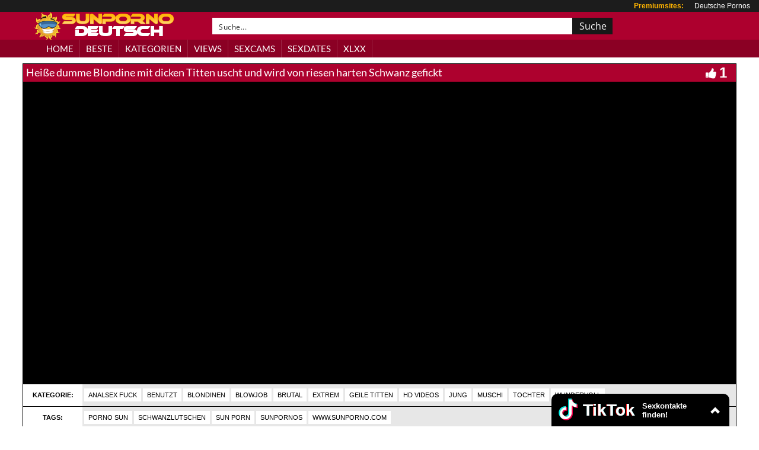

--- FILE ---
content_type: text/html; charset=UTF-8
request_url: https://www.sunporno-deutsch.net/heisse-dumme-blondine-mit-dicken-titten-uscht-und-wird-von-riesen-harten-schwanz-gefickt/
body_size: 24924
content:
<!DOCTYPE html>
<html lang="de">
<head>

	<meta charset="UTF-8">
    <!--[if IE]><meta http-equiv="X-UA-Compatible" content="IE=edge"><![endif]-->
	<meta name="viewport" content="width=device-width, initial-scale=1">
	<!--[if lt IE 9]>
	  <script src="https://www.sunporno-deutsch.net/wp-content/themes/Sunpornodeutschnet/assets/js/ie8/html5shiv.js"></script>
      <script src="https://www.sunporno-deutsch.net/wp-content/themes/Sunpornodeutschnet/assets/js/ie8/respond.min.js"></script>
	<![endif]-->
<meta name="referrer" content="never">
<script>var mars_ajax_url = "https://www.sunporno-deutsch.net/wp-admin/admin-ajax.php";</script><meta name='robots' content='index, follow, max-image-preview:large, max-snippet:-1, max-video-preview:-1' />

	<!-- This site is optimized with the Yoast SEO plugin v26.8 - https://yoast.com/product/yoast-seo-wordpress/ -->
	<title>» Heiße dumme Blondine mit dicken Titten uscht und wird von riesen harten Schwanz gefickt - Sunporno Deutsch</title>
	<meta name="description" content="» Das Sunporno Video Heiße dumme Blondine mit dicken Titten uscht und wird von riesen harten Schwanz gefickt gratis ansehen. Tausende weitere gratis Pornos und Sexvideos kostenlos «" />
	<link rel="canonical" href="https://www.sunporno-deutsch.net/heisse-dumme-blondine-mit-dicken-titten-uscht-und-wird-von-riesen-harten-schwanz-gefickt/" />
	<meta property="og:locale" content="de_DE" />
	<meta property="og:type" content="article" />
	<meta property="og:title" content="» Heiße dumme Blondine mit dicken Titten uscht und wird von riesen harten Schwanz gefickt - Sunporno Deutsch" />
	<meta property="og:description" content="» Das Sunporno Video Heiße dumme Blondine mit dicken Titten uscht und wird von riesen harten Schwanz gefickt gratis ansehen. Tausende weitere gratis Pornos und Sexvideos kostenlos «" />
	<meta property="og:url" content="https://www.sunporno-deutsch.net/heisse-dumme-blondine-mit-dicken-titten-uscht-und-wird-von-riesen-harten-schwanz-gefickt/" />
	<meta property="og:site_name" content="Sunporno Deutsch" />
	<meta name="twitter:card" content="summary_large_image" />
	<script type="application/ld+json" class="yoast-schema-graph">{"@context":"https://schema.org","@graph":[{"@type":"WebPage","@id":"https://www.sunporno-deutsch.net/heisse-dumme-blondine-mit-dicken-titten-uscht-und-wird-von-riesen-harten-schwanz-gefickt/","url":"https://www.sunporno-deutsch.net/heisse-dumme-blondine-mit-dicken-titten-uscht-und-wird-von-riesen-harten-schwanz-gefickt/","name":"» Heiße dumme Blondine mit dicken Titten uscht und wird von riesen harten Schwanz gefickt - Sunporno Deutsch","isPartOf":{"@id":"https://www.sunporno-deutsch.net/#website"},"primaryImageOfPage":{"@id":"https://www.sunporno-deutsch.net/heisse-dumme-blondine-mit-dicken-titten-uscht-und-wird-von-riesen-harten-schwanz-gefickt/#primaryimage"},"image":{"@id":"https://www.sunporno-deutsch.net/heisse-dumme-blondine-mit-dicken-titten-uscht-und-wird-von-riesen-harten-schwanz-gefickt/#primaryimage"},"thumbnailUrl":"","datePublished":"2017-10-19T20:53:56+00:00","description":"» Das Sunporno Video Heiße dumme Blondine mit dicken Titten uscht und wird von riesen harten Schwanz gefickt gratis ansehen. Tausende weitere gratis Pornos und Sexvideos kostenlos «","breadcrumb":{"@id":"https://www.sunporno-deutsch.net/heisse-dumme-blondine-mit-dicken-titten-uscht-und-wird-von-riesen-harten-schwanz-gefickt/#breadcrumb"},"inLanguage":"de","potentialAction":[{"@type":"ReadAction","target":["https://www.sunporno-deutsch.net/heisse-dumme-blondine-mit-dicken-titten-uscht-und-wird-von-riesen-harten-schwanz-gefickt/"]}]},{"@type":"ImageObject","inLanguage":"de","@id":"https://www.sunporno-deutsch.net/heisse-dumme-blondine-mit-dicken-titten-uscht-und-wird-von-riesen-harten-schwanz-gefickt/#primaryimage","url":"","contentUrl":""},{"@type":"BreadcrumbList","@id":"https://www.sunporno-deutsch.net/heisse-dumme-blondine-mit-dicken-titten-uscht-und-wird-von-riesen-harten-schwanz-gefickt/#breadcrumb","itemListElement":[{"@type":"ListItem","position":1,"name":"Home","item":"https://www.sunporno-deutsch.net/"},{"@type":"ListItem","position":2,"name":"Videos","item":"https://www.sunporno-deutsch.net/video/"},{"@type":"ListItem","position":3,"name":"Analsex Fuck","item":"https://www.sunporno-deutsch.net/category/analsex-fuck/"},{"@type":"ListItem","position":4,"name":"Heiße dumme Blondine mit dicken Titten uscht und wird von riesen harten Schwanz gefickt"}]},{"@type":"WebSite","@id":"https://www.sunporno-deutsch.net/#website","url":"https://www.sunporno-deutsch.net/","name":"Sunporno Deutsch","description":"","potentialAction":[{"@type":"SearchAction","target":{"@type":"EntryPoint","urlTemplate":"https://www.sunporno-deutsch.net/?s={search_term_string}"},"query-input":{"@type":"PropertyValueSpecification","valueRequired":true,"valueName":"search_term_string"}}],"inLanguage":"de"}]}</script>
	<!-- / Yoast SEO plugin. -->


<link rel='dns-prefetch' href='//code.jquery.com' />
<link rel='dns-prefetch' href='//cdnjs.cloudflare.com' />
<link rel='dns-prefetch' href='//fonts.googleapis.com' />
<link rel="alternate" type="application/rss+xml" title="Sunporno Deutsch &raquo; Feed" href="https://www.sunporno-deutsch.net/feed/" />
<link rel="alternate" type="application/rss+xml" title="Sunporno Deutsch &raquo; Kommentar-Feed" href="https://www.sunporno-deutsch.net/comments/feed/" />
<link rel="alternate" title="oEmbed (JSON)" type="application/json+oembed" href="https://www.sunporno-deutsch.net/wp-json/oembed/1.0/embed?url=https%3A%2F%2Fwww.sunporno-deutsch.net%2Fheisse-dumme-blondine-mit-dicken-titten-uscht-und-wird-von-riesen-harten-schwanz-gefickt%2F" />
<link rel="alternate" title="oEmbed (XML)" type="text/xml+oembed" href="https://www.sunporno-deutsch.net/wp-json/oembed/1.0/embed?url=https%3A%2F%2Fwww.sunporno-deutsch.net%2Fheisse-dumme-blondine-mit-dicken-titten-uscht-und-wird-von-riesen-harten-schwanz-gefickt%2F&#038;format=xml" />
<style id='wp-img-auto-sizes-contain-inline-css' type='text/css'>
img:is([sizes=auto i],[sizes^="auto," i]){contain-intrinsic-size:3000px 1500px}
/*# sourceURL=wp-img-auto-sizes-contain-inline-css */
</style>
<link rel='stylesheet' id='dashicons-css' href='https://www.sunporno-deutsch.net/wp-includes/css/dashicons.min.css' type='text/css' media='all' />
<link rel='stylesheet' id='elusive-css' href='https://www.sunporno-deutsch.net/wp-content/plugins/menu-icons/vendor/codeinwp/icon-picker/css/types/elusive.min.css' type='text/css' media='all' />
<link rel='stylesheet' id='menu-icon-font-awesome-css' href='https://www.sunporno-deutsch.net/wp-content/plugins/menu-icons/css/fontawesome/css/all.min.css' type='text/css' media='all' />
<link rel='stylesheet' id='foundation-icons-css' href='https://www.sunporno-deutsch.net/wp-content/plugins/menu-icons/vendor/codeinwp/icon-picker/css/types/foundation-icons.min.css' type='text/css' media='all' />
<link rel='stylesheet' id='genericons-css' href='https://www.sunporno-deutsch.net/wp-content/plugins/menu-icons/vendor/codeinwp/icon-picker/css/types/genericons.min.css' type='text/css' media='all' />
<link rel='stylesheet' id='menu-icons-extra-css' href='https://www.sunporno-deutsch.net/wp-content/plugins/menu-icons/css/extra.min.css' type='text/css' media='all' />
<style id='wp-block-library-inline-css' type='text/css'>
:root{--wp-block-synced-color:#7a00df;--wp-block-synced-color--rgb:122,0,223;--wp-bound-block-color:var(--wp-block-synced-color);--wp-editor-canvas-background:#ddd;--wp-admin-theme-color:#007cba;--wp-admin-theme-color--rgb:0,124,186;--wp-admin-theme-color-darker-10:#006ba1;--wp-admin-theme-color-darker-10--rgb:0,107,160.5;--wp-admin-theme-color-darker-20:#005a87;--wp-admin-theme-color-darker-20--rgb:0,90,135;--wp-admin-border-width-focus:2px}@media (min-resolution:192dpi){:root{--wp-admin-border-width-focus:1.5px}}.wp-element-button{cursor:pointer}:root .has-very-light-gray-background-color{background-color:#eee}:root .has-very-dark-gray-background-color{background-color:#313131}:root .has-very-light-gray-color{color:#eee}:root .has-very-dark-gray-color{color:#313131}:root .has-vivid-green-cyan-to-vivid-cyan-blue-gradient-background{background:linear-gradient(135deg,#00d084,#0693e3)}:root .has-purple-crush-gradient-background{background:linear-gradient(135deg,#34e2e4,#4721fb 50%,#ab1dfe)}:root .has-hazy-dawn-gradient-background{background:linear-gradient(135deg,#faaca8,#dad0ec)}:root .has-subdued-olive-gradient-background{background:linear-gradient(135deg,#fafae1,#67a671)}:root .has-atomic-cream-gradient-background{background:linear-gradient(135deg,#fdd79a,#004a59)}:root .has-nightshade-gradient-background{background:linear-gradient(135deg,#330968,#31cdcf)}:root .has-midnight-gradient-background{background:linear-gradient(135deg,#020381,#2874fc)}:root{--wp--preset--font-size--normal:16px;--wp--preset--font-size--huge:42px}.has-regular-font-size{font-size:1em}.has-larger-font-size{font-size:2.625em}.has-normal-font-size{font-size:var(--wp--preset--font-size--normal)}.has-huge-font-size{font-size:var(--wp--preset--font-size--huge)}.has-text-align-center{text-align:center}.has-text-align-left{text-align:left}.has-text-align-right{text-align:right}.has-fit-text{white-space:nowrap!important}#end-resizable-editor-section{display:none}.aligncenter{clear:both}.items-justified-left{justify-content:flex-start}.items-justified-center{justify-content:center}.items-justified-right{justify-content:flex-end}.items-justified-space-between{justify-content:space-between}.screen-reader-text{border:0;clip-path:inset(50%);height:1px;margin:-1px;overflow:hidden;padding:0;position:absolute;width:1px;word-wrap:normal!important}.screen-reader-text:focus{background-color:#ddd;clip-path:none;color:#444;display:block;font-size:1em;height:auto;left:5px;line-height:normal;padding:15px 23px 14px;text-decoration:none;top:5px;width:auto;z-index:100000}html :where(.has-border-color){border-style:solid}html :where([style*=border-top-color]){border-top-style:solid}html :where([style*=border-right-color]){border-right-style:solid}html :where([style*=border-bottom-color]){border-bottom-style:solid}html :where([style*=border-left-color]){border-left-style:solid}html :where([style*=border-width]){border-style:solid}html :where([style*=border-top-width]){border-top-style:solid}html :where([style*=border-right-width]){border-right-style:solid}html :where([style*=border-bottom-width]){border-bottom-style:solid}html :where([style*=border-left-width]){border-left-style:solid}html :where(img[class*=wp-image-]){height:auto;max-width:100%}:where(figure){margin:0 0 1em}html :where(.is-position-sticky){--wp-admin--admin-bar--position-offset:var(--wp-admin--admin-bar--height,0px)}@media screen and (max-width:600px){html :where(.is-position-sticky){--wp-admin--admin-bar--position-offset:0px}}

/*# sourceURL=wp-block-library-inline-css */
</style><style id='global-styles-inline-css' type='text/css'>
:root{--wp--preset--aspect-ratio--square: 1;--wp--preset--aspect-ratio--4-3: 4/3;--wp--preset--aspect-ratio--3-4: 3/4;--wp--preset--aspect-ratio--3-2: 3/2;--wp--preset--aspect-ratio--2-3: 2/3;--wp--preset--aspect-ratio--16-9: 16/9;--wp--preset--aspect-ratio--9-16: 9/16;--wp--preset--color--black: #000000;--wp--preset--color--cyan-bluish-gray: #abb8c3;--wp--preset--color--white: #ffffff;--wp--preset--color--pale-pink: #f78da7;--wp--preset--color--vivid-red: #cf2e2e;--wp--preset--color--luminous-vivid-orange: #ff6900;--wp--preset--color--luminous-vivid-amber: #fcb900;--wp--preset--color--light-green-cyan: #7bdcb5;--wp--preset--color--vivid-green-cyan: #00d084;--wp--preset--color--pale-cyan-blue: #8ed1fc;--wp--preset--color--vivid-cyan-blue: #0693e3;--wp--preset--color--vivid-purple: #9b51e0;--wp--preset--gradient--vivid-cyan-blue-to-vivid-purple: linear-gradient(135deg,rgb(6,147,227) 0%,rgb(155,81,224) 100%);--wp--preset--gradient--light-green-cyan-to-vivid-green-cyan: linear-gradient(135deg,rgb(122,220,180) 0%,rgb(0,208,130) 100%);--wp--preset--gradient--luminous-vivid-amber-to-luminous-vivid-orange: linear-gradient(135deg,rgb(252,185,0) 0%,rgb(255,105,0) 100%);--wp--preset--gradient--luminous-vivid-orange-to-vivid-red: linear-gradient(135deg,rgb(255,105,0) 0%,rgb(207,46,46) 100%);--wp--preset--gradient--very-light-gray-to-cyan-bluish-gray: linear-gradient(135deg,rgb(238,238,238) 0%,rgb(169,184,195) 100%);--wp--preset--gradient--cool-to-warm-spectrum: linear-gradient(135deg,rgb(74,234,220) 0%,rgb(151,120,209) 20%,rgb(207,42,186) 40%,rgb(238,44,130) 60%,rgb(251,105,98) 80%,rgb(254,248,76) 100%);--wp--preset--gradient--blush-light-purple: linear-gradient(135deg,rgb(255,206,236) 0%,rgb(152,150,240) 100%);--wp--preset--gradient--blush-bordeaux: linear-gradient(135deg,rgb(254,205,165) 0%,rgb(254,45,45) 50%,rgb(107,0,62) 100%);--wp--preset--gradient--luminous-dusk: linear-gradient(135deg,rgb(255,203,112) 0%,rgb(199,81,192) 50%,rgb(65,88,208) 100%);--wp--preset--gradient--pale-ocean: linear-gradient(135deg,rgb(255,245,203) 0%,rgb(182,227,212) 50%,rgb(51,167,181) 100%);--wp--preset--gradient--electric-grass: linear-gradient(135deg,rgb(202,248,128) 0%,rgb(113,206,126) 100%);--wp--preset--gradient--midnight: linear-gradient(135deg,rgb(2,3,129) 0%,rgb(40,116,252) 100%);--wp--preset--font-size--small: 13px;--wp--preset--font-size--medium: 20px;--wp--preset--font-size--large: 36px;--wp--preset--font-size--x-large: 42px;--wp--preset--spacing--20: 0.44rem;--wp--preset--spacing--30: 0.67rem;--wp--preset--spacing--40: 1rem;--wp--preset--spacing--50: 1.5rem;--wp--preset--spacing--60: 2.25rem;--wp--preset--spacing--70: 3.38rem;--wp--preset--spacing--80: 5.06rem;--wp--preset--shadow--natural: 6px 6px 9px rgba(0, 0, 0, 0.2);--wp--preset--shadow--deep: 12px 12px 50px rgba(0, 0, 0, 0.4);--wp--preset--shadow--sharp: 6px 6px 0px rgba(0, 0, 0, 0.2);--wp--preset--shadow--outlined: 6px 6px 0px -3px rgb(255, 255, 255), 6px 6px rgb(0, 0, 0);--wp--preset--shadow--crisp: 6px 6px 0px rgb(0, 0, 0);}:where(.is-layout-flex){gap: 0.5em;}:where(.is-layout-grid){gap: 0.5em;}body .is-layout-flex{display: flex;}.is-layout-flex{flex-wrap: wrap;align-items: center;}.is-layout-flex > :is(*, div){margin: 0;}body .is-layout-grid{display: grid;}.is-layout-grid > :is(*, div){margin: 0;}:where(.wp-block-columns.is-layout-flex){gap: 2em;}:where(.wp-block-columns.is-layout-grid){gap: 2em;}:where(.wp-block-post-template.is-layout-flex){gap: 1.25em;}:where(.wp-block-post-template.is-layout-grid){gap: 1.25em;}.has-black-color{color: var(--wp--preset--color--black) !important;}.has-cyan-bluish-gray-color{color: var(--wp--preset--color--cyan-bluish-gray) !important;}.has-white-color{color: var(--wp--preset--color--white) !important;}.has-pale-pink-color{color: var(--wp--preset--color--pale-pink) !important;}.has-vivid-red-color{color: var(--wp--preset--color--vivid-red) !important;}.has-luminous-vivid-orange-color{color: var(--wp--preset--color--luminous-vivid-orange) !important;}.has-luminous-vivid-amber-color{color: var(--wp--preset--color--luminous-vivid-amber) !important;}.has-light-green-cyan-color{color: var(--wp--preset--color--light-green-cyan) !important;}.has-vivid-green-cyan-color{color: var(--wp--preset--color--vivid-green-cyan) !important;}.has-pale-cyan-blue-color{color: var(--wp--preset--color--pale-cyan-blue) !important;}.has-vivid-cyan-blue-color{color: var(--wp--preset--color--vivid-cyan-blue) !important;}.has-vivid-purple-color{color: var(--wp--preset--color--vivid-purple) !important;}.has-black-background-color{background-color: var(--wp--preset--color--black) !important;}.has-cyan-bluish-gray-background-color{background-color: var(--wp--preset--color--cyan-bluish-gray) !important;}.has-white-background-color{background-color: var(--wp--preset--color--white) !important;}.has-pale-pink-background-color{background-color: var(--wp--preset--color--pale-pink) !important;}.has-vivid-red-background-color{background-color: var(--wp--preset--color--vivid-red) !important;}.has-luminous-vivid-orange-background-color{background-color: var(--wp--preset--color--luminous-vivid-orange) !important;}.has-luminous-vivid-amber-background-color{background-color: var(--wp--preset--color--luminous-vivid-amber) !important;}.has-light-green-cyan-background-color{background-color: var(--wp--preset--color--light-green-cyan) !important;}.has-vivid-green-cyan-background-color{background-color: var(--wp--preset--color--vivid-green-cyan) !important;}.has-pale-cyan-blue-background-color{background-color: var(--wp--preset--color--pale-cyan-blue) !important;}.has-vivid-cyan-blue-background-color{background-color: var(--wp--preset--color--vivid-cyan-blue) !important;}.has-vivid-purple-background-color{background-color: var(--wp--preset--color--vivid-purple) !important;}.has-black-border-color{border-color: var(--wp--preset--color--black) !important;}.has-cyan-bluish-gray-border-color{border-color: var(--wp--preset--color--cyan-bluish-gray) !important;}.has-white-border-color{border-color: var(--wp--preset--color--white) !important;}.has-pale-pink-border-color{border-color: var(--wp--preset--color--pale-pink) !important;}.has-vivid-red-border-color{border-color: var(--wp--preset--color--vivid-red) !important;}.has-luminous-vivid-orange-border-color{border-color: var(--wp--preset--color--luminous-vivid-orange) !important;}.has-luminous-vivid-amber-border-color{border-color: var(--wp--preset--color--luminous-vivid-amber) !important;}.has-light-green-cyan-border-color{border-color: var(--wp--preset--color--light-green-cyan) !important;}.has-vivid-green-cyan-border-color{border-color: var(--wp--preset--color--vivid-green-cyan) !important;}.has-pale-cyan-blue-border-color{border-color: var(--wp--preset--color--pale-cyan-blue) !important;}.has-vivid-cyan-blue-border-color{border-color: var(--wp--preset--color--vivid-cyan-blue) !important;}.has-vivid-purple-border-color{border-color: var(--wp--preset--color--vivid-purple) !important;}.has-vivid-cyan-blue-to-vivid-purple-gradient-background{background: var(--wp--preset--gradient--vivid-cyan-blue-to-vivid-purple) !important;}.has-light-green-cyan-to-vivid-green-cyan-gradient-background{background: var(--wp--preset--gradient--light-green-cyan-to-vivid-green-cyan) !important;}.has-luminous-vivid-amber-to-luminous-vivid-orange-gradient-background{background: var(--wp--preset--gradient--luminous-vivid-amber-to-luminous-vivid-orange) !important;}.has-luminous-vivid-orange-to-vivid-red-gradient-background{background: var(--wp--preset--gradient--luminous-vivid-orange-to-vivid-red) !important;}.has-very-light-gray-to-cyan-bluish-gray-gradient-background{background: var(--wp--preset--gradient--very-light-gray-to-cyan-bluish-gray) !important;}.has-cool-to-warm-spectrum-gradient-background{background: var(--wp--preset--gradient--cool-to-warm-spectrum) !important;}.has-blush-light-purple-gradient-background{background: var(--wp--preset--gradient--blush-light-purple) !important;}.has-blush-bordeaux-gradient-background{background: var(--wp--preset--gradient--blush-bordeaux) !important;}.has-luminous-dusk-gradient-background{background: var(--wp--preset--gradient--luminous-dusk) !important;}.has-pale-ocean-gradient-background{background: var(--wp--preset--gradient--pale-ocean) !important;}.has-electric-grass-gradient-background{background: var(--wp--preset--gradient--electric-grass) !important;}.has-midnight-gradient-background{background: var(--wp--preset--gradient--midnight) !important;}.has-small-font-size{font-size: var(--wp--preset--font-size--small) !important;}.has-medium-font-size{font-size: var(--wp--preset--font-size--medium) !important;}.has-large-font-size{font-size: var(--wp--preset--font-size--large) !important;}.has-x-large-font-size{font-size: var(--wp--preset--font-size--x-large) !important;}
/*# sourceURL=global-styles-inline-css */
</style>

<style id='classic-theme-styles-inline-css' type='text/css'>
/*! This file is auto-generated */
.wp-block-button__link{color:#fff;background-color:#32373c;border-radius:9999px;box-shadow:none;text-decoration:none;padding:calc(.667em + 2px) calc(1.333em + 2px);font-size:1.125em}.wp-block-file__button{background:#32373c;color:#fff;text-decoration:none}
/*# sourceURL=/wp-includes/css/classic-themes.min.css */
</style>
<link rel='stylesheet' id='bootstrap.min.css-css' href='https://www.sunporno-deutsch.net/wp-content/themes/Sunpornodeutschnet/assets/css/bootstrap.min.css' type='text/css' media='all' />
<link rel='stylesheet' id='mars-font-awesome.css-css' href='https://www.sunporno-deutsch.net/wp-content/themes/Sunpornodeutschnet/assets/css/font-awesome.min.css' type='text/css' media='all' />
<link rel='stylesheet' id='mars-googlefont-lato-css' href='//fonts.googleapis.com/css?family=Lato%3A300%2C400%2C700%2C900&#038;ver=6.9' type='text/css' media='all' />
<link rel='stylesheet' id='style-css' href='https://www.sunporno-deutsch.net/wp-content/themes/Sunpornodeutschnet/style.css' type='text/css' media='all' />
<link rel='stylesheet' id='bootstrap-multiselect.css-css' href='https://www.sunporno-deutsch.net/wp-content/themes/Sunpornodeutschnet/assets/css/bootstrap-multiselect.css' type='text/css' media='all' />
<link rel='stylesheet' id='bsf-Defaults-css' href='https://www.sunporno-deutsch.net/wp-content/uploads/smile_fonts/Defaults/Defaults.css' type='text/css' media='all' />
<script type="text/javascript" src="https://www.sunporno-deutsch.net/wp-includes/js/jquery/jquery.min.js" id="jquery-core-js"></script>
<script type="text/javascript" src="https://www.sunporno-deutsch.net/wp-includes/js/jquery/jquery-migrate.min.js" id="jquery-migrate-js"></script>
<link rel="https://api.w.org/" href="https://www.sunporno-deutsch.net/wp-json/" />
<meta name="generator" content="Redux 4.5.10" /><style>.item .meta .heart, .feat-item .feat-info .meta .heart{display:none;}
.video-info span.views{display: none;}
.video-details .date{display:none;}
.social-share-buttons{display:none;}
#header-social .fa-rss{display:none;}
.post .post-header .post-meta, .post .post-header .post-meta a, .post-meta a {display:none;}
.item .meta .views, .feat-item .feat-info .meta .views{display: none;}
.meta{display:none;}
.post-entry{display:none;}
.video-options{display:none;}
#headertext{display:none;}</style><link rel="icon" href="https://www.sunporno-deutsch.net/wp-content/uploads/cropped-favicon-32x32.png" sizes="32x32" />
<link rel="icon" href="https://www.sunporno-deutsch.net/wp-content/uploads/cropped-favicon-192x192.png" sizes="192x192" />
<link rel="apple-touch-icon" href="https://www.sunporno-deutsch.net/wp-content/uploads/cropped-favicon-180x180.png" />
<meta name="msapplication-TileImage" content="https://www.sunporno-deutsch.net/wp-content/uploads/cropped-favicon-270x270.png" />
<noscript><style> .wpb_animate_when_almost_visible { opacity: 1; }</style></noscript><link rel='stylesheet' id='redux-custom-fonts-css' href='//www.sunporno-deutsch.net/wp-content/uploads/redux/custom-fonts/fonts.css' type='text/css' media='all' />
<link rel="stylesheet" id="asp-basic" href="https://www.sunporno-deutsch.net/wp-content/cache/asp/style.basic-ho-is-po-no-co-au-ga-se-is.css?mq=Py0XT0" media="all" /><style id='asp-instance-1'>
div[id*='ajaxsearchpro1_'] div.asp_loader,
div[id*='ajaxsearchpro1_'] div.asp_loader * {
    /* display: none; */
    box-sizing: border-box !important;
    margin: 0;
    padding: 0;
    /* vertical-align: middle !important; */
    box-shadow: none;
}

div[id*='ajaxsearchpro1_'] div.asp_loader {
    box-sizing: border-box;
    display: flex;
    flex: 0 1 auto;
    flex-direction: column;
    flex-grow: 0;
    flex-shrink: 0;
    flex-basis:28px;
    max-width: 100%;
    max-height: 100%;
    align-items: center;
    justify-content: center;
}

div[id*='ajaxsearchpro1_'] div.asp_loader-inner {
    width: 100%;
    margin: 0 auto;
    text-align: center;
    /* vertical-align: text-top; */
    height: 100%;
}
 
@-webkit-keyframes rotate-simple {
    0% {
        -webkit-transform: rotate(0deg);
        transform: rotate(0deg); }

    50% {
        -webkit-transform: rotate(180deg);
        transform: rotate(180deg); }

    100% {
        -webkit-transform: rotate(360deg);
        transform: rotate(360deg); } }

@keyframes rotate-simple {
    0% {
        -webkit-transform: rotate(0deg);
        transform: rotate(0deg); }

    50% {
        -webkit-transform: rotate(180deg);
        transform: rotate(180deg); }

    100% {
        -webkit-transform: rotate(360deg);
        transform: rotate(360deg); } }
div[id*='ajaxsearchpro1_'] div.asp_simple-circle {
    margin: 0;
    height: 100%;
    width: 100%;
    animation: rotate-simple 0.8s infinite linear;
    -webkit-animation: rotate-simple 0.8s infinite linear;
    border: 4px solid rgb(24, 24, 24);
    border-right-color: transparent;
    border-radius: 50%;
    box-sizing: border-box;
}

div[id*='ajaxsearchprores1_'] .asp_res_loader div.asp_loader,
div[id*='ajaxsearchprores1_'] .asp_res_loader div.asp_loader * {
    /* display: none; */
    box-sizing: border-box !important;
    margin: 0;
    padding: 0;
    /* vertical-align: middle !important; */
    box-shadow: none;
}

div[id*='ajaxsearchprores1_'] .asp_res_loader div.asp_loader {
    box-sizing: border-box;
    display: flex;
    flex: 0 1 auto;
    flex-direction: column;
    flex-grow: 0;
    flex-shrink: 0;
    flex-basis:28px;
    max-width: 100%;
    max-height: 100%;
    align-items: center;
    justify-content: center;
}

div[id*='ajaxsearchprores1_'] .asp_res_loader div.asp_loader-inner {
    width: 100%;
    margin: 0 auto;
    text-align: center;
    /* vertical-align: text-top; */
    height: 100%;
}
 
@-webkit-keyframes rotate-simple {
    0% {
        -webkit-transform: rotate(0deg);
        transform: rotate(0deg); }

    50% {
        -webkit-transform: rotate(180deg);
        transform: rotate(180deg); }

    100% {
        -webkit-transform: rotate(360deg);
        transform: rotate(360deg); } }

@keyframes rotate-simple {
    0% {
        -webkit-transform: rotate(0deg);
        transform: rotate(0deg); }

    50% {
        -webkit-transform: rotate(180deg);
        transform: rotate(180deg); }

    100% {
        -webkit-transform: rotate(360deg);
        transform: rotate(360deg); } }
div[id*='ajaxsearchprores1_'] .asp_res_loader div.asp_simple-circle {
    margin: 0;
    height: 100%;
    width: 100%;
    animation: rotate-simple 0.8s infinite linear;
    -webkit-animation: rotate-simple 0.8s infinite linear;
    border: 4px solid rgb(24, 24, 24);
    border-right-color: transparent;
    border-radius: 50%;
    box-sizing: border-box;
}

#ajaxsearchpro1_1 div.asp_loader, #ajaxsearchpro1_2 div.asp_loader,
#ajaxsearchpro1_1 div.asp_loader *, #ajaxsearchpro1_2 div.asp_loader * {
    /* display: none; */
    box-sizing: border-box !important;
    margin: 0;
    padding: 0;
    /* vertical-align: middle !important; */
    box-shadow: none;
}

#ajaxsearchpro1_1 div.asp_loader, #ajaxsearchpro1_2 div.asp_loader {
    box-sizing: border-box;
    display: flex;
    flex: 0 1 auto;
    flex-direction: column;
    flex-grow: 0;
    flex-shrink: 0;
    flex-basis:28px;
    max-width: 100%;
    max-height: 100%;
    align-items: center;
    justify-content: center;
}

#ajaxsearchpro1_1 div.asp_loader-inner, #ajaxsearchpro1_2 div.asp_loader-inner {
    width: 100%;
    margin: 0 auto;
    text-align: center;
    /* vertical-align: text-top; */
    height: 100%;
}
 
@-webkit-keyframes rotate-simple {
    0% {
        -webkit-transform: rotate(0deg);
        transform: rotate(0deg); }

    50% {
        -webkit-transform: rotate(180deg);
        transform: rotate(180deg); }

    100% {
        -webkit-transform: rotate(360deg);
        transform: rotate(360deg); } }

@keyframes rotate-simple {
    0% {
        -webkit-transform: rotate(0deg);
        transform: rotate(0deg); }

    50% {
        -webkit-transform: rotate(180deg);
        transform: rotate(180deg); }

    100% {
        -webkit-transform: rotate(360deg);
        transform: rotate(360deg); } }
#ajaxsearchpro1_1 div.asp_simple-circle, #ajaxsearchpro1_2 div.asp_simple-circle {
    margin: 0;
    height: 100%;
    width: 100%;
    animation: rotate-simple 0.8s infinite linear;
    -webkit-animation: rotate-simple 0.8s infinite linear;
    border: 4px solid rgb(24, 24, 24);
    border-right-color: transparent;
    border-radius: 50%;
    box-sizing: border-box;
}

@-webkit-keyframes asp_an_fadeInDown {
    0% {
        opacity: 0;
        -webkit-transform: translateY(-20px);
    }

    100% {
        opacity: 1;
        -webkit-transform: translateY(0);
    }
}

@keyframes asp_an_fadeInDown {
    0% {
        opacity: 0;
        transform: translateY(-20px);
    }

    100% {
        opacity: 1;
        transform: translateY(0);
    }
}

.asp_an_fadeInDown {
    -webkit-animation-name:  asp_an_fadeInDown;
    animation-name:  asp_an_fadeInDown;
}
 

div.asp_r.asp_r_1,
div.asp_r.asp_r_1 *,
div.asp_m.asp_m_1,
div.asp_m.asp_m_1 *,
div.asp_s.asp_s_1,
div.asp_s.asp_s_1 * {
    -webkit-box-sizing: content-box; /* Safari/Chrome, other WebKit */
    -moz-box-sizing: content-box; /* Firefox, other Gecko */
    -ms-box-sizing: content-box;
    -o-box-sizing: content-box;
    box-sizing: content-box;
    border: 0;
    border-radius: 0;
    text-transform: none;
    text-shadow: none;
    box-shadow: none;
    text-decoration: none;
    text-align: left;
    letter-spacing: normal;
}

div.asp_r.asp_r_1,
div.asp_m.asp_m_1,
div.asp_s.asp_s_1 {
    -webkit-box-sizing: border-box;
    -moz-box-sizing: border-box;
    -ms-box-sizing: border-box;
    -o-box-sizing: border-box;
    box-sizing: border-box;
}

/* Margin and padding gets wrecked if set with compatibility.. */
div.asp_r.asp_r_1,
div.asp_r.asp_r_1 *,
div.asp_m.asp_m_1,
div.asp_m.asp_m_1 *,
div.asp_s.asp_s_1,
div.asp_s.asp_s_1 * {
    padding: 0;
    margin: 0;
}

.wpdreams_clear {
    clear: both;
}

.asp_w_container_1 {
	width: auto;
}

    #ajaxsearchpro1_1,
    #ajaxsearchpro1_2,
div.asp_m.asp_m_1 {
  width: 100%;
  height: auto;
  max-height: none;
  border-radius: 5px;
  background: #d1eaff;
  margin-top: 0;
  margin-bottom: 0;
              background-image: -webkit-linear-gradient(185deg, rgb(255, 255, 255), rgb(255, 255, 255));
            background-image: -moz-linear-gradient(185deg, rgb(255, 255, 255), rgb(255, 255, 255));
            background-image: -o-linear-gradient(185deg, rgb(255, 255, 255), rgb(255, 255, 255));
            background-image: -ms-linear-gradient(185deg, rgb(255, 255, 255) 0%, rgb(255, 255, 255) 100%);
            background-image: linear-gradient(185deg, rgb(255, 255, 255), rgb(255, 255, 255));
          overflow: hidden;
  border:0px none rgb(0, 0, 0);border-radius:0px 0px 0px 0px;  box-shadow:0px 0px 0px 0px #000000 ;}



    #ajaxsearchpro1_1 .probox,
    #ajaxsearchpro1_2 .probox,
div.asp_m.asp_m_1 .probox {
  margin: 0px;
  height: 28px;
              background-image: -moz-radial-gradient(center, ellipse cover,  rgb(255, 255, 255), rgb(255, 255, 255));
            background-image: -webkit-gradient(radial, center center, 0px, center center, 100%, rgb(255, 255, 255), rgb(255, 255, 255));
            background-image: -webkit-radial-gradient(center, ellipse cover,  rgb(255, 255, 255), rgb(255, 255, 255));
            background-image: -o-radial-gradient(center, ellipse cover,  rgb(255, 255, 255), rgb(255, 255, 255));
            background-image: -ms-radial-gradient(center, ellipse cover,  rgb(255, 255, 255), rgb(255, 255, 255));
            background-image: radial-gradient(ellipse at center,  rgb(255, 255, 255), rgb(255, 255, 255));
          border:0px none rgb(255, 255, 255);border-radius:0px 0px 0px 0px;  box-shadow:0px 0px 0px 0px rgb(141, 141, 141) inset;}



p[id*=asp-try-1] {
    color: rgb(85, 85, 85) !important;
    display: block;
}

div.asp_main_container+[id*=asp-try-1] {
        width: auto;
}

p[id*=asp-try-1] a {
    color: rgb(255, 181, 86) !important;
}

p[id*=asp-try-1] a:after {
    color: rgb(85, 85, 85) !important;
    display: inline;
    content: ',';
}

p[id*=asp-try-1] a:last-child:after {
    display: none;
}

    #ajaxsearchpro1_1 .probox .proinput,
    #ajaxsearchpro1_2 .probox .proinput,
div.asp_m.asp_m_1 .probox .proinput {
  font-weight:normal;font-family:"Open Sans";color:rgb(0, 0, 0);font-size:12px;line-height:15px;text-shadow:0px 0px 0px rgba(255, 255, 255, 0);    line-height: normal;
  flex-grow: 1;
  order: 5;
  /* Ipad and stuff.. */
  -webkit-flex-grow: 1;
  -webkit-order: 5;
}

    #ajaxsearchpro1_1 .probox .proinput input.orig,
    #ajaxsearchpro1_2 .probox .proinput input.orig,
div.asp_m.asp_m_1 .probox .proinput input.orig {
    font-weight:normal;font-family:"Open Sans";color:rgb(0, 0, 0);font-size:12px;line-height:15px;text-shadow:0px 0px 0px rgba(255, 255, 255, 0);    line-height: normal;
    border: 0;
    box-shadow: none;
    height: 28px;
    position: relative;
    z-index: 2;
    padding: 0 !important;
    padding-top: 2px !important;
    margin: -1px 0 0 -4px !important;
    width: 100%;
    background: transparent !important;
}

    #ajaxsearchpro1_1 .probox .proinput input.autocomplete,
    #ajaxsearchpro1_2 .probox .proinput input.autocomplete,
div.asp_m.asp_m_1 .probox .proinput input.autocomplete {
    font-weight:normal;font-family:"Open Sans";color:rgb(0, 0, 0);font-size:12px;line-height:15px;text-shadow:0px 0px 0px rgba(255, 255, 255, 0);    line-height: normal;
    opacity: 0.25;
    height: 28px;
    display: block;
    position: relative;
    z-index: 1;
    padding: 0 !important;
    margin: -1px 0 0 -4px !important;
    margin-top: -28px !important;
    width: 100%;
    background: transparent !important;
}

    .rtl #ajaxsearchpro1_1 .probox .proinput input.orig,
    .rtl #ajaxsearchpro1_2 .probox .proinput input.orig,
    .rtl #ajaxsearchpro1_1 .probox .proinput input.autocomplete,
    .rtl #ajaxsearchpro1_2 .probox .proinput input.autocomplete,
.rtl div.asp_m.asp_m_1 .probox .proinput input.orig,
.rtl div.asp_m.asp_m_1 .probox .proinput input.autocomplete {
    font-weight:normal;font-family:"Open Sans";color:rgb(0, 0, 0);font-size:12px;line-height:15px;text-shadow:0px 0px 0px rgba(255, 255, 255, 0);    line-height: normal;
    direction: rtl;
    text-align: right;
}

    .rtl #ajaxsearchpro1_1 .probox .proinput,
    .rtl #ajaxsearchpro1_2 .probox .proinput,
.rtl div.asp_m.asp_m_1 .probox .proinput {
    /*float: right;*/
    margin-right: 2px;
}

    .rtl #ajaxsearchpro1_1 .probox .proloading,
    .rtl #ajaxsearchpro1_1 .probox .proclose,
    .rtl #ajaxsearchpro1_2 .probox .proloading,
    .rtl #ajaxsearchpro1_2 .probox .proclose,
.rtl div.asp_m.asp_m_1 .probox .proloading,
.rtl div.asp_m.asp_m_1 .probox .proclose {
    order: 3;
}


div.asp_m.asp_m_1 .probox .proinput input.orig::-webkit-input-placeholder {
    font-weight:normal;font-family:"Open Sans";color:rgb(0, 0, 0);font-size:12px;text-shadow:0px 0px 0px rgba(255, 255, 255, 0);    opacity: 0.85;
}
div.asp_m.asp_m_1 .probox .proinput input.orig::-moz-placeholder {
    font-weight:normal;font-family:"Open Sans";color:rgb(0, 0, 0);font-size:12px;text-shadow:0px 0px 0px rgba(255, 255, 255, 0);    opacity: 0.85;
}
div.asp_m.asp_m_1 .probox .proinput input.orig:-ms-input-placeholder {
    font-weight:normal;font-family:"Open Sans";color:rgb(0, 0, 0);font-size:12px;text-shadow:0px 0px 0px rgba(255, 255, 255, 0);    opacity: 0.85;
}
div.asp_m.asp_m_1 .probox .proinput input.orig:-moz-placeholder {
    font-weight:normal;font-family:"Open Sans";color:rgb(0, 0, 0);font-size:12px;text-shadow:0px 0px 0px rgba(255, 255, 255, 0);    opacity: 0.85;
    line-height: normal !important;
}

    #ajaxsearchpro1_1 .probox .proinput input.autocomplete,
    #ajaxsearchpro1_2 .probox .proinput input.autocomplete,
div.asp_m.asp_m_1 .probox .proinput input.autocomplete {
    font-weight:normal;font-family:"Open Sans";color:rgb(0, 0, 0);font-size:12px;line-height:15px;text-shadow:0px 0px 0px rgba(255, 255, 255, 0);    line-height: normal;
    border: 0;
    box-shadow: none;
}

    #ajaxsearchpro1_1 .probox .proloading,
    #ajaxsearchpro1_1 .probox .proclose,
    #ajaxsearchpro1_1 .probox .promagnifier,
    #ajaxsearchpro1_1 .probox .prosettings,
    #ajaxsearchpro1_2 .probox .proloading,
    #ajaxsearchpro1_2 .probox .proclose,
    #ajaxsearchpro1_2 .probox .promagnifier,
    #ajaxsearchpro1_2 .probox .prosettings,
div.asp_m.asp_m_1 .probox .proloading,
div.asp_m.asp_m_1 .probox .proclose,
div.asp_m.asp_m_1 .probox .promagnifier,
div.asp_m.asp_m_1 .probox .prosettings {
  width: 28px;
  height: 28px;
  flex: 0 0 28px;
  flex-grow: 0;
  order: 7;
    /* Ipad and stuff.. */
    -webkit-flex: 0 0 28px;
    -webkit-flex-grow: 0;
    -webkit-order: 7;
}

    #ajaxsearchpro1_1 .probox .proclose svg,
    #ajaxsearchpro1_2 .probox .proclose svg,
div.asp_m.asp_m_1 .probox .proclose svg {
     fill: rgb(254, 254, 254);
     background: rgb(51, 51, 51);
     box-shadow: 0px 0px 0px 2px rgba(255, 255, 255, 0.9);
}

	#ajaxsearchpro1_1 .probox .proloading,
	#ajaxsearchpro1_2 .probox .proloading,
div.asp_m.asp_m_1 .probox .proloading {
    width: 28px;
    height: 28px;
    min-width: 28px;
    min-height: 28px;
    max-width: 28px;
    max-height: 28px;
}

	#ajaxsearchpro1_1 .probox .proloading .asp_loader,
	#ajaxsearchpro1_2 .probox .proloading .asp_loader,
div.asp_m.asp_m_1 .probox .proloading .asp_loader {
    width: 24px;
    height: 24px;
    min-width: 24px;
    min-height: 24px;
    max-width: 24px;
    max-height: 24px;
}

	#ajaxsearchpro1_1 .probox .promagnifier,
	#ajaxsearchpro1_2 .probox .promagnifier,
div.asp_m.asp_m_1 .probox .promagnifier {
	width: auto;
	height: 28px;
	flex: 0 0 auto;
	order: 7;
	/* Ipad and stuff.. */
	-webkit-flex: 0 0 auto;
	-webkit-order: 7;
}


div.asp_m.asp_m_1 .probox .promagnifier:focus-visible {
	outline: black outset;
}

	#ajaxsearchpro1_1 .probox .promagnifier div.innericon,
	#ajaxsearchpro1_2 .probox .promagnifier div.innericon,
div.asp_m.asp_m_1 .probox .promagnifier div.innericon {
	width: 28px;
	height: 28px;
	float: right;
}

	#ajaxsearchpro1_1 .probox .promagnifier div.asp_text_button,
	#ajaxsearchpro1_2 .probox .promagnifier div.asp_text_button,
div.asp_m.asp_m_1 .probox .promagnifier div.asp_text_button {
	width: auto;
	height: 28px;
	float: right;
	margin: 0;
	padding: 0 10px;
    font-weight:normal;font-family:"Open Sans";color:rgb(255, 255, 255);font-size:16px;line-height:normal;text-shadow:0px 0px 0px rgba(255, 255, 255, 0);    /* to center the text, this must be identical with the height */
    line-height: 28px;
}

    #ajaxsearchpro1_1 .probox .promagnifier .innericon svg,
    #ajaxsearchpro1_2 .probox .promagnifier .innericon svg,
div.asp_m.asp_m_1 .probox .promagnifier .innericon svg {
  fill: rgb(249, 249, 249);
}

    #ajaxsearchpro1_1 .probox .prosettings .innericon svg,
    #ajaxsearchpro1_2 .probox .prosettings .innericon svg,
div.asp_m.asp_m_1 .probox .prosettings .innericon svg {
  fill: rgb(54, 54, 54);
}



    #ajaxsearchpro1_1 .probox .promagnifier,
    #ajaxsearchpro1_2 .probox .promagnifier,
div.asp_m.asp_m_1 .probox .promagnifier {
  	  width: auto;
    height: 28px;
              background-image: -webkit-linear-gradient(180deg, rgba(24, 24, 24, 1), rgba(24, 24, 24, 1));
            background-image: -moz-linear-gradient(180deg, rgba(24, 24, 24, 1), rgba(24, 24, 24, 1));
            background-image: -o-linear-gradient(180deg, rgba(24, 24, 24, 1), rgba(24, 24, 24, 1));
            background-image: -ms-linear-gradient(180deg, rgba(24, 24, 24, 1) 0%, rgba(24, 24, 24, 1) 100%);
            background-image: linear-gradient(180deg, rgba(24, 24, 24, 1), rgba(24, 24, 24, 1));
          background-position:center center;
  background-repeat: no-repeat;

  order: 11;
  /* Ipad and stuff fix */
  -webkit-order: 11;
  float: right; /* IE9, no flexbox */
  border:0px solid rgb(255, 255, 255);border-radius:0px 0px 0px 0px;  box-shadow:0px 0px 0px 2px rgb(24, 24, 24) ;  cursor: pointer;
  background-size: 100% 100%;

  background-position:center center;
  background-repeat: no-repeat;
  cursor: pointer;
}



    #ajaxsearchpro1_1 .probox .prosettings,
    #ajaxsearchpro1_2 .probox .prosettings,
div.asp_m.asp_m_1 .probox .prosettings {
  width: 28px;
  height: 28px;
  background: transparent;  background-position:center center;
  background-repeat: no-repeat;
  order: 2;
  /* Ipad and stuff fix*/
  -webkit-order: 2;
  float: left; /* IE9, no flexbox */
  border:0px solid rgb(104, 174, 199);border-radius:0px 0px 0px 0px;  box-shadow:0px 0px 0px 0px #999999 ;  cursor: pointer;
  background-size: 100% 100%;
  align-self: flex-end;
}


    #ajaxsearchprores1_1,
    #ajaxsearchprores1_2,
div.asp_r.asp_r_1 {
    position: absolute;
    z-index: 11000;
    width: auto;
    margin: 12px 0 0 0;
}

    #ajaxsearchprores1_1 .results .asp_nores .asp_keyword,
    #ajaxsearchprores1_2 .results .asp_nores .asp_keyword,
div.asp_r.asp_r_1 .results .asp_nores .asp_keyword {
    padding: 0 6px;
    cursor: pointer;
    font-weight:normal;font-family:"Open Sans";color:rgb(74, 74, 74);font-size:13px;line-height:1.35em;text-shadow:0px 0px 0px rgba(255, 255, 255, 0);    font-weight: bold;
}

    #ajaxsearchprores1_1 .asp_results_top,
    #ajaxsearchprores1_2 .asp_results_top,
div.asp_r.asp_r_1 .asp_results_top {
    background: rgb(255, 255, 255);
    border:1px none rgb(81, 81, 81);border-radius:0px 0px 0px 0px;    padding: 6px 12px 6px 12px;
    margin: 0 0 4px 0;
    text-align: center;
    font-weight:normal;font-family:"Open Sans";color:rgb(74, 74, 74);font-size:13px;line-height:16px;text-shadow:0px 0px 0px rgba(255, 255, 255, 0);}

    #ajaxsearchprores1_1 .results .item,
    #ajaxsearchprores1_2 .results .item,
div.asp_r.asp_r_1 .results .item {
    height: auto;
    background: rgb(255, 255, 255);
}

    #ajaxsearchprores1_1 .results .item.hovered,
    #ajaxsearchprores1_2 .results .item.hovered,
div.asp_r.asp_r_1 .results .item.hovered {
              background-image: -moz-radial-gradient(center, ellipse cover,  rgba(173, 0, 46, 1), rgba(173, 0, 46, 0.6));
            background-image: -webkit-gradient(radial, center center, 0px, center center, 100%, rgba(173, 0, 46, 1), rgba(173, 0, 46, 0.6));
            background-image: -webkit-radial-gradient(center, ellipse cover,  rgba(173, 0, 46, 1), rgba(173, 0, 46, 0.6));
            background-image: -o-radial-gradient(center, ellipse cover,  rgba(173, 0, 46, 1), rgba(173, 0, 46, 0.6));
            background-image: -ms-radial-gradient(center, ellipse cover,  rgba(173, 0, 46, 1), rgba(173, 0, 46, 0.6));
            background-image: radial-gradient(ellipse at center,  rgba(173, 0, 46, 1), rgba(173, 0, 46, 0.6));
        }

    #ajaxsearchprores1_1 .results .item .asp_image,
    #ajaxsearchprores1_2 .results .item .asp_image,
div.asp_r.asp_r_1 .results .item .asp_image {
  background-size: cover;
  background-repeat: no-repeat;
}

    #ajaxsearchprores1_1 .results .item .asp_item_overlay_img,
    #ajaxsearchprores1_2 .results .item .asp_item_overlay_img,
div.asp_r.asp_r_1 .results .item .asp_item_overlay_img {
   background-size: cover;
   background-repeat: no-repeat;
}


    #ajaxsearchprores1_1 .results .item .asp_content,
    #ajaxsearchprores1_2 .results .item .asp_content,
div.asp_r.asp_r_1 .results .item .asp_content {
    overflow: hidden;
    background: transparent;
    margin: 0;
    padding: 0 10px;
}

    #ajaxsearchprores1_1 .results .item .asp_content h3,
    #ajaxsearchprores1_2 .results .item .asp_content h3,
div.asp_r.asp_r_1 .results .item .asp_content h3 {
  margin: 0;
  padding: 0;
  display: inline-block;
  line-height: inherit;
  font-weight:bold;font-family:"Lato";color:rgb(0, 0, 0);font-size:14px;line-height:1.55em;text-shadow:0px 0px 0px rgba(255, 255, 255, 0);}

    #ajaxsearchprores1_1 .results .item .asp_content h3 a,
    #ajaxsearchprores1_2 .results .item .asp_content h3 a,
div.asp_r.asp_r_1 .results .item .asp_content h3 a {
  margin: 0;
  padding: 0;
  line-height: inherit;
  display: block;
  font-weight:bold;font-family:"Lato";color:rgb(0, 0, 0);font-size:14px;line-height:1.55em;text-shadow:0px 0px 0px rgba(255, 255, 255, 0);}

    #ajaxsearchprores1_1 .results .item .asp_content h3 a:hover,
    #ajaxsearchprores1_2 .results .item .asp_content h3 a:hover,
div.asp_r.asp_r_1 .results .item .asp_content h3 a:hover {
  font-weight:bold;font-family:"Lato";color:rgb(0, 0, 0);font-size:14px;line-height:1.55em;text-shadow:0px 0px 0px rgba(255, 255, 255, 0);}

    #ajaxsearchprores1_1 .results .item div.etc,
    #ajaxsearchprores1_2 .results .item div.etc,
div.asp_r.asp_r_1 .results .item div.etc {
  padding: 0;
  font-size: 13px;
  line-height: 1.3em;
  margin-bottom: 6px;
}

    #ajaxsearchprores1_1 .results .item .etc .asp_author,
    #ajaxsearchprores1_2 .results .item .etc .asp_author,
div.asp_r.asp_r_1 .results .item .etc .asp_author {
  padding: 0;
  font-weight:bold;font-family:"Open Sans";color:rgb(161, 161, 161);font-size:11px;line-height:13px;text-shadow:0px 0px 0px rgba(255, 255, 255, 0);}

    #ajaxsearchprores1_1 .results .item .etc .asp_date,
    #ajaxsearchprores1_2 .results .item .etc .asp_date,
div.asp_r.asp_r_1 .results .item .etc .asp_date {
  margin: 0 0 0 10px;
  padding: 0;
  font-weight:normal;font-family:"Open Sans";color:rgb(173, 173, 173);font-size:11px;line-height:15px;text-shadow:0px 0px 0px rgba(255, 255, 255, 0);}

    #ajaxsearchprores1_1 .results .item div.asp_content,
    #ajaxsearchprores1_2 .results .item div.asp_content,
div.asp_r.asp_r_1 .results .item div.asp_content {
    margin: 0;
    padding: 0;
    font-weight:normal;font-family:"Open Sans";color:rgb(74, 74, 74);font-size:13px;line-height:1.35em;text-shadow:0px 0px 0px rgba(255, 255, 255, 0);}

    #ajaxsearchprores1_1 span.highlighted,
    #ajaxsearchprores1_2 span.highlighted,
div.asp_r.asp_r_1 span.highlighted {
    font-weight: bold;
    color: rgb(217, 49, 43);
    background-color: rgb(238, 238, 238);
}

    #ajaxsearchprores1_1 p.showmore,
    #ajaxsearchprores1_2 p.showmore,
div.asp_r.asp_r_1 p.showmore {
  text-align: center;
  margin: 5px 0 0;
  font-weight:normal;font-family:"Open Sans";color:rgb(0, 0, 0);font-size:12px;line-height:15px;text-shadow:0px 0px 0px rgba(255, 255, 255, 0);}

    #ajaxsearchprores1_1 p.showmore a,
    #ajaxsearchprores1_2 p.showmore a,
div.asp_r.asp_r_1 p.showmore a {
    font-weight:normal;font-family:"Open Sans";color:rgb(0, 0, 0);font-size:12px;line-height:15px;text-shadow:0px 0px 0px rgba(255, 255, 255, 0);    padding: 10px 5px;
    margin: 0 auto;
    background: rgba(255, 255, 255, 1);
    display: block;
    text-align: center;
}

    #ajaxsearchprores1_1 .asp_res_loader,
    #ajaxsearchprores1_2 .asp_res_loader,
div.asp_r.asp_r_1 .asp_res_loader {
    background: rgb(255, 255, 255);
    height: 200px;
    padding: 10px;
}

    #ajaxsearchprores1_1.isotopic .asp_res_loader,
    #ajaxsearchprores1_2.isotopic .asp_res_loader,
div.asp_r.asp_r_1.isotopic .asp_res_loader {
    background: rgba(255, 255, 255, 0);;
}

    #ajaxsearchprores1_1 .asp_res_loader .asp_loader,
    #ajaxsearchprores1_2 .asp_res_loader .asp_loader,
div.asp_r.asp_r_1 .asp_res_loader .asp_loader {
    height: 200px;
    width: 200px;
    margin: 0 auto;
}


/* Search settings */
    div.asp_s.asp_s_1.searchsettings,
    div.asp_s.asp_s_1.searchsettings,
div.asp_s.asp_s_1.searchsettings  {
  direction: ltr;
  padding: 0;
              background-image: -webkit-linear-gradient(185deg, rgb(237, 243, 247), rgb(237, 243, 247));
            background-image: -moz-linear-gradient(185deg, rgb(237, 243, 247), rgb(237, 243, 247));
            background-image: -o-linear-gradient(185deg, rgb(237, 243, 247), rgb(237, 243, 247));
            background-image: -ms-linear-gradient(185deg, rgb(237, 243, 247) 0%, rgb(237, 243, 247) 100%);
            background-image: linear-gradient(185deg, rgb(237, 243, 247), rgb(237, 243, 247));
          box-shadow:0px 2px 2px 0px #999999 ;;
  max-width: 208px;
  z-index: 2;
}

div.asp_s.asp_s_1.searchsettings.asp_s,
div.asp_s.asp_s_1.searchsettings.asp_s,
div.asp_s.asp_s_1.searchsettings.asp_s  {
	z-index: 11001;
}

    #ajaxsearchprobsettings1_1.searchsettings,
    #ajaxsearchprobsettings1_2.searchsettings,
div.asp_sb.asp_sb_1.searchsettings {
  max-width: none;
}

    div.asp_s.asp_s_1.searchsettings form,
    div.asp_s.asp_s_1.searchsettings form,
div.asp_s.asp_s_1.searchsettings form {
  display: block;
    -moz-column-width: 200px;
    -moz-column-fill: balance;
    -moz-column-gap: 0px;
    -webkit-column-width: 200px;
    -webkit-column-gap: 0;
    column-width: 200px;
    column-gap: 0;
    column-fill: balance;
}

    div.asp_sb.asp_sb_1.searchsettings form,
    div.asp_sb.asp_sb_1.searchsettings form,
div.asp_sb.asp_sb_1.searchsettings form {
  display: block;
    -moz-column-width: 200px;
    -moz-column-fill: balance;
    -moz-column-gap: 0px;
    -webkit-column-width: 200px;
    -webkit-column-gap: 0;
    column-width: 200px;
    column-gap: 0;
    column-fill: balance;
}

            div.asp_sb.asp_sb_1.searchsettings form>fieldset,
        div.asp_sb.asp_sb_1.searchsettings form>fieldset,
        div.asp_sb.asp_sb_1.searchsettings form>fieldset {
      display: inline-block;
      vertical-align: top;
      float: none;
    }
            div.asp_s.asp_s_1.searchsettings form>fieldset,
        div.asp_s.asp_s_1.searchsettings form>fieldset,
        div.asp_s.asp_s_1.searchsettings form>fieldset {
      display: inline-block;
      vertical-align: top;
      float: none;
    }

    #ajaxsearchprosettings1_1.searchsettings div.asp_option_label,
    #ajaxsearchprosettings1_2.searchsettings div.asp_option_label,
    #ajaxsearchprosettings1_1.searchsettings .asp_label,
    #ajaxsearchprosettings1_2.searchsettings .asp_label,
div.asp_s.asp_s_1.searchsettings div.asp_option_label,
div.asp_s.asp_s_1.searchsettings .asp_label {
  font-weight:normal;font-family:"Open Sans";color:rgb(108, 108, 108);font-size:12px;line-height:15px;text-shadow:0px 0px 0px rgba(255, 255, 255, 0);}

    #ajaxsearchprosettings1_1.searchsettings .asp_option_inner .asp_option_checkbox,
    #ajaxsearchprosettings1_2.searchsettings .asp_option_inner .asp_option_checkbox,
div.asp_sb.asp_sb_1.searchsettings .asp_option_inner .asp_option_checkbox,
div.asp_s.asp_s_1.searchsettings .asp_option_inner .asp_option_checkbox {
              background-image: -webkit-linear-gradient(180deg, rgb(34, 34, 34), rgb(69, 72, 77));
            background-image: -moz-linear-gradient(180deg, rgb(34, 34, 34), rgb(69, 72, 77));
            background-image: -o-linear-gradient(180deg, rgb(34, 34, 34), rgb(69, 72, 77));
            background-image: -ms-linear-gradient(180deg, rgb(34, 34, 34) 0%, rgb(69, 72, 77) 100%);
            background-image: linear-gradient(180deg, rgb(34, 34, 34), rgb(69, 72, 77));
        }

    #ajaxsearchprosettings1_1.searchsettings .asp_option_inner .asp_option_checkbox:after,
    #ajaxsearchprosettings1_2.searchsettings .asp_option_inner .asp_option_checkbox:after,
    #ajaxsearchprobsettings1_1.searchsettings .asp_option_inner .asp_option_checkbox:after,
    #ajaxsearchprobsettings1_2.searchsettings .asp_option_inner .asp_option_checkbox:after,
div.asp_sb.asp_sb_1.searchsettings .asp_option_inner .asp_option_checkbox:after,
div.asp_s.asp_s_1.searchsettings .asp_option_inner .asp_option_checkbox:after {
    font-family: 'asppsicons2';
    border: none;
    content: "\e800";
    display: block;
    position: absolute;
    top: 0;
    left: 0;
    font-size: 11px;
    color: rgb(255, 255, 255);
    margin: 1px 0 0 0px !important;
    line-height: 17px;
    text-align: center;
    text-decoration: none;
    text-shadow: none;
}

div.asp_sb.asp_sb_1.searchsettings .asp_sett_scroll,
div.asp_s.asp_s_1.searchsettings .asp_sett_scroll {
	scrollbar-width: thin;
	scrollbar-color: rgba(0, 0, 0, 0.5) transparent;
}

div.asp_sb.asp_sb_1.searchsettings .asp_sett_scroll::-webkit-scrollbar,
div.asp_s.asp_s_1.searchsettings .asp_sett_scroll::-webkit-scrollbar {
	width: 7px;
}

div.asp_sb.asp_sb_1.searchsettings .asp_sett_scroll::-webkit-scrollbar-track,
div.asp_s.asp_s_1.searchsettings .asp_sett_scroll::-webkit-scrollbar-track {
	background: transparent;
}

div.asp_sb.asp_sb_1.searchsettings .asp_sett_scroll::-webkit-scrollbar-thumb,
div.asp_s.asp_s_1.searchsettings .asp_sett_scroll::-webkit-scrollbar-thumb {
		background: rgba(0, 0, 0, 0.5);
		border-radius: 5px;
	border: none;
}


    #ajaxsearchprosettings1_1.searchsettings .asp_sett_scroll,
    #ajaxsearchprosettings1_2.searchsettings .asp_sett_scroll,
div.asp_s.asp_s_1.searchsettings .asp_sett_scroll {
  max-height: 220px;
  overflow: auto;
}

    #ajaxsearchprobsettings1_1.searchsettings .asp_sett_scroll,
    #ajaxsearchprobsettings1_2.searchsettings .asp_sett_scroll,
div.asp_sb.asp_sb_1.searchsettings .asp_sett_scroll {
  max-height: 220px;
  overflow: auto;
}

    #ajaxsearchprosettings1_1.searchsettings fieldset,
    #ajaxsearchprosettings1_2.searchsettings fieldset,
div.asp_s.asp_s_1.searchsettings fieldset {
  width: 200px;
  min-width: 200px;
  max-width: 10000px;
}

    #ajaxsearchprobsettings1_1.searchsettings fieldset,
    #ajaxsearchprobsettings1_2.searchsettings fieldset,
div.asp_sb.asp_sb_1.searchsettings fieldset {
  width: 200px;
  min-width: 200px;
  max-width: 10000px;
}

    #ajaxsearchprosettings1_1.searchsettings fieldset legend,
    #ajaxsearchprosettings1_2.searchsettings fieldset legend,
div.asp_s.asp_s_1.searchsettings fieldset legend {
  padding: 0 0 0 10px;
  margin: 0;
  background: transparent;
  font-weight:normal;font-family:"Open Sans";color:rgb(85, 85, 85);font-size:13px;line-height:15px;text-shadow:0px 0px 0px rgba(255, 255, 255, 0);}





    #ajaxsearchprores1_1.vertical,
    #ajaxsearchprores1_2.vertical,
div.asp_r.asp_r_1.vertical {
    padding: 4px;
    background: rgb(250, 250, 250);
    border-radius: 3px;
    border:0px none rgb(0, 0, 0);border-radius:3px 3px 3px 3px;    box-shadow:0px 1px 2px 0px #999999 ;    visibility: hidden;
    display: none;
}

    #ajaxsearchprores1_1.vertical .results,
    #ajaxsearchprores1_2.vertical .results,
div.asp_r.asp_r_1.vertical .results {
    max-height: none;
}

    #ajaxsearchprores1_1.vertical .item,
    #ajaxsearchprores1_2.vertical .item,
div.asp_r.asp_r_1.vertical .item {
    position: relative;
    box-sizing: border-box;
}

    #ajaxsearchprores1_1.vertical .item .asp_content h3,
    #ajaxsearchprores1_2.vertical .item .asp_content h3,
div.asp_r.asp_r_1.vertical .item .asp_content h3 {
    display: inline;
}

    #ajaxsearchprores1_1.vertical .results .item .asp_content,
    #ajaxsearchprores1_2.vertical .results .item .asp_content,
div.asp_r.asp_r_1.vertical .results .item .asp_content {
    overflow: hidden;
    width: auto;
    height: auto;
    background: transparent;
    margin: 0;
    padding: 8px;
}

    #ajaxsearchprores1_1.vertical .results .item .asp_image,
    #ajaxsearchprores1_2.vertical .results .item .asp_image,
div.asp_r.asp_r_1.vertical .results .item .asp_image {
    width: 60px;
    height: 60px;
    margin: 2px 8px 0 0;
}

    #ajaxsearchprores1_1.vertical .asp_simplebar-scrollbar::before,
    #ajaxsearchprores1_2.vertical .asp_simplebar-scrollbar::before,
div.asp_r.asp_r_1.vertical .asp_simplebar-scrollbar::before {
    background: transparent;
                background-image: -moz-radial-gradient(center, ellipse cover,  rgba(0, 0, 0, 0.5), rgba(0, 0, 0, 0.5));
            background-image: -webkit-gradient(radial, center center, 0px, center center, 100%, rgba(0, 0, 0, 0.5), rgba(0, 0, 0, 0.5));
            background-image: -webkit-radial-gradient(center, ellipse cover,  rgba(0, 0, 0, 0.5), rgba(0, 0, 0, 0.5));
            background-image: -o-radial-gradient(center, ellipse cover,  rgba(0, 0, 0, 0.5), rgba(0, 0, 0, 0.5));
            background-image: -ms-radial-gradient(center, ellipse cover,  rgba(0, 0, 0, 0.5), rgba(0, 0, 0, 0.5));
            background-image: radial-gradient(ellipse at center,  rgba(0, 0, 0, 0.5), rgba(0, 0, 0, 0.5));
        }

            #ajaxsearchprores1_1.vertical .results .item::after,
        #ajaxsearchprores1_2.vertical .results .item::after,
        div.asp_r.asp_r_1.vertical .results .item::after {
        display: block;
        position: absolute;
        bottom: 0;
        content: "";
        height: 1px;
        width: 100%;
        background: rgba(255, 255, 255, 0.55);
    }
            #ajaxsearchprores1_1.vertical .results .item.asp_last_item::after,
        #ajaxsearchprores1_2.vertical .results .item.asp_last_item::after,
        div.asp_r.asp_r_1.vertical .results .item.asp_last_item::after {
        display: none;
    }
/* @deprecated - uses the one above */
.asp_spacer {
    display: none !important;;
}

.asp_v_spacer {
    width: 100%;
    height: 0;
}

    #ajaxsearchprores1_1 .asp_group_header,
    #ajaxsearchprores1_2 .asp_group_header,
div.asp_r.asp_r_1 .asp_group_header {
    background: #DDDDDD;
    background: rgb(246, 246, 246);
    border-radius: 3px 3px 0 0;
    border-top: 1px solid rgb(248, 248, 248);
    border-left: 1px solid rgb(248, 248, 248);
    border-right: 1px solid rgb(248, 248, 248);
    margin: 10px 0 -3px;
    padding: 7px 0 7px 10px;
    position: relative;
    z-index: 1000;
    min-width: 90%;
    flex-grow: 1;
    font-weight:bold;font-family:"Open Sans";color:rgb(0, 0, 0);font-size:11px;line-height:13px;text-shadow:0px 0px 0px rgba(255, 255, 255, 0);}

#ajaxsearchprores1_1.vertical .results,
#ajaxsearchprores1_2.vertical .results,
div.asp_r.asp_r_1.vertical .results {
	scrollbar-width: thin;
	scrollbar-color: rgba(0, 0, 0, 0.5) rgb(255, 255, 255);
}
#ajaxsearchprores1_1.vertical .results::-webkit-scrollbar,
#ajaxsearchprores1_2.vertical .results::-webkit-scrollbar,
div.asp_r.asp_r_1.vertical .results::-webkit-scrollbar {
	width: 10px;
}

#ajaxsearchprores1_1.vertical .results::-webkit-scrollbar-track,
#ajaxsearchprores1_2.vertical .results::-webkit-scrollbar-track,
div.asp_r.asp_r_1.vertical .results::-webkit-scrollbar-track {
	background: rgb(255, 255, 255);
	box-shadow: inset 0 0 12px 12px transparent;
	border: none;
}
#ajaxsearchprores1_1.vertical .results::-webkit-scrollbar-thumb,
#ajaxsearchprores1_2.vertical .results::-webkit-scrollbar-thumb,
div.asp_r.asp_r_1.vertical .results::-webkit-scrollbar-thumb {
	/*	background: transparent;
		border-radius: 5px;
	border: none;*/
	background: transparent;
		box-shadow: inset 0 0 12px 12px rgba(0, 0, 0, 0);
		border: solid 2px transparent;
	border-radius: 12px;
}
		#ajaxsearchprores1_1.vertical:hover .results::-webkit-scrollbar-thumb,
	#ajaxsearchprores1_2.vertical:hover .results::-webkit-scrollbar-thumb,
		div.asp_r.asp_r_1.vertical:hover .results::-webkit-scrollbar-thumb {
		/*background: rgba(0, 0, 0, 0.5);*/
		box-shadow: inset 0 0 12px 12px rgba(0, 0, 0, 0.5);
	}
	@media (hover: none), (max-width: 500px) {
				#ajaxsearchprores1_1.vertical .results::-webkit-scrollbar-thumb,
		#ajaxsearchprores1_2.vertical .results::-webkit-scrollbar-thumb,
				div.asp_r.asp_r_1.vertical .results::-webkit-scrollbar-thumb {
			box-shadow: inset 0 0 12px 12px rgba(0, 0, 0, 0.5);
		}
	}



/* Generated at: 2024-09-07 10:47:31 */</style>
				<link rel="preconnect" href="https://fonts.gstatic.com" crossorigin />
				<style>
					@font-face {
  font-family: 'Lato';
  font-style: normal;
  font-weight: 300;
  font-display: swap;
  src: url(https://fonts.gstatic.com/s/lato/v24/S6u9w4BMUTPHh7USSwiPHA.ttf) format('truetype');
}
@font-face {
  font-family: 'Lato';
  font-style: normal;
  font-weight: 400;
  font-display: swap;
  src: url(https://fonts.gstatic.com/s/lato/v24/S6uyw4BMUTPHjx4wWw.ttf) format('truetype');
}
@font-face {
  font-family: 'Lato';
  font-style: normal;
  font-weight: 700;
  font-display: swap;
  src: url(https://fonts.gstatic.com/s/lato/v24/S6u9w4BMUTPHh6UVSwiPHA.ttf) format('truetype');
}
@font-face {
  font-family: 'Open Sans';
  font-style: normal;
  font-weight: 300;
  font-stretch: normal;
  font-display: swap;
  src: url(https://fonts.gstatic.com/s/opensans/v40/memSYaGs126MiZpBA-UvWbX2vVnXBbObj2OVZyOOSr4dVJWUgsiH0B4gaVc.ttf) format('truetype');
}
@font-face {
  font-family: 'Open Sans';
  font-style: normal;
  font-weight: 400;
  font-stretch: normal;
  font-display: swap;
  src: url(https://fonts.gstatic.com/s/opensans/v40/memSYaGs126MiZpBA-UvWbX2vVnXBbObj2OVZyOOSr4dVJWUgsjZ0B4gaVc.ttf) format('truetype');
}
@font-face {
  font-family: 'Open Sans';
  font-style: normal;
  font-weight: 700;
  font-stretch: normal;
  font-display: swap;
  src: url(https://fonts.gstatic.com/s/opensans/v40/memSYaGs126MiZpBA-UvWbX2vVnXBbObj2OVZyOOSr4dVJWUgsg-1x4gaVc.ttf) format('truetype');
}

				</style></head>
<body class="wp-singular video-template-default single single-video postid-2828 single-format-standard wp-theme-Sunpornodeutschnet wpb-js-composer js-comp-ver-6.10.0 vc_responsive">

		<div class="partnerbar">
            	<strong>Premiumsites:</strong>
                <a href="http://www.deutscherporno.biz/" title="Deutsche Pornos" target="_blank">Deutsche Pornos</a>

    </div>
    	<div id="header">
		<div class="container">
			<div class="row">
				<div class="col-xs-12 col-sm-3" id="logo">
                        <a title="" href="https://www.sunporno-deutsch.net">
                                                        <img src="https://www.sunporno-deutsch.net/wp-content/uploads/xxxxdfsa-1.png" alt="" />
                        </a>
                </div>
<div id="header-search" class="col-xs-12 col-sm-7" style="top: -2px;">
					<form method="get" action="https://www.sunporno-deutsch.net">
						<div class="asp_w_container asp_w_container_1 asp_w_container_1_1" data-id="1">
	<div class='asp_w asp_m asp_m_1 asp_m_1_1 wpdreams_asp_sc wpdreams_asp_sc-1 ajaxsearchpro asp_main_container  asp_non_compact'
		 data-id="1"
		 data-name="SunpornodeutschSuche"
		 		 data-instance="1"
		 id='ajaxsearchpro1_1'>

		<div class="probox">

    
    <div class='prosettings' style='display:none;' data-opened=0>
                <div class='innericon'>
            <svg xmlns="http://www.w3.org/2000/svg" width="22" height="22" viewBox="0 0 512 512"><path d="M170 294c0 33.138-26.862 60-60 60-33.137 0-60-26.862-60-60 0-33.137 26.863-60 60-60 33.138 0 60 26.863 60 60zm-60 90c-6.872 0-13.565-.777-20-2.243V422c0 11.046 8.954 20 20 20s20-8.954 20-20v-40.243c-6.435 1.466-13.128 2.243-20 2.243zm0-180c6.872 0 13.565.777 20 2.243V90c0-11.046-8.954-20-20-20s-20 8.954-20 20v116.243c6.435-1.466 13.128-2.243 20-2.243zm146-7c12.13 0 22 9.87 22 22s-9.87 22-22 22-22-9.87-22-22 9.87-22 22-22zm0-38c-33.137 0-60 26.863-60 60 0 33.138 26.863 60 60 60 33.138 0 60-26.862 60-60 0-33.137-26.862-60-60-60zm0-30c6.872 0 13.565.777 20 2.243V90c0-11.046-8.954-20-20-20s-20 8.954-20 20v41.243c6.435-1.466 13.128-2.243 20-2.243zm0 180c-6.872 0-13.565-.777-20-2.243V422c0 11.046 8.954 20 20 20s20-8.954 20-20V306.757c-6.435 1.466-13.128 2.243-20 2.243zm146-75c-33.137 0-60 26.863-60 60 0 33.138 26.863 60 60 60 33.138 0 60-26.862 60-60 0-33.137-26.862-60-60-60zm0-30c6.872 0 13.565.777 20 2.243V90c0-11.046-8.954-20-20-20s-20 8.954-20 20v116.243c6.435-1.466 13.128-2.243 20-2.243zm0 180c-6.872 0-13.565-.777-20-2.243V422c0 11.046 8.954 20 20 20s20-8.954 20-20v-40.243c-6.435 1.466-13.128 2.243-20 2.243z"/></svg>        </div>
    </div>

    
    
    <div class='proinput'>
        <form role="search" action='#' autocomplete="off"
			  aria-label="Search form">
            <input type='search' class='orig'
                   placeholder='Suche...'
                   name='phrase' value=''
                   aria-label="Search input"
                   autocomplete="off"/>
            <input type='text' class='autocomplete' name='phrase' value=''
                   aria-label="Search autocomplete input"
                   aria-hidden="true"
				   tabindex="-1"
				   autocomplete="off" disabled/>
        </form>
    </div>

    
	
	<button class='promagnifier' aria-label="Search magnifier button">
				<div class='asp_text_button'>
			Suche		</div>
		<div class='innericon hiddend'>
			<svg xmlns="http://www.w3.org/2000/svg" width="22" height="22" viewBox="0 0 512 512"><path d="M448.225 394.243l-85.387-85.385c16.55-26.08 26.146-56.986 26.146-90.094 0-92.99-75.652-168.64-168.643-168.64-92.988 0-168.64 75.65-168.64 168.64s75.65 168.64 168.64 168.64c31.466 0 60.94-8.67 86.176-23.734l86.14 86.142c36.755 36.754 92.355-18.783 55.57-55.57zm-344.233-175.48c0-64.155 52.192-116.35 116.35-116.35s116.353 52.194 116.353 116.35S284.5 335.117 220.342 335.117s-116.35-52.196-116.35-116.352zm34.463-30.26c34.057-78.9 148.668-69.75 170.248 12.863-43.482-51.037-119.984-56.532-170.248-12.862z"/></svg>		</div>
		<div class="asp_clear"></div>
	</button>

	
    
    <div class='proloading'>
                        <div class="asp_loader">
            <div class="asp_loader-inner asp_simple-circle">
                        </div>
        </div>
                    </div>

            <div class='proclose'>
            <svg version="1.1" xmlns="http://www.w3.org/2000/svg" xmlns:xlink="http://www.w3.org/1999/xlink" x="0px"
                 y="0px"
                 width="512px" height="512px" viewBox="0 0 512 512" enable-background="new 0 0 512 512"
                 xml:space="preserve">
            <polygon points="438.393,374.595 319.757,255.977 438.378,137.348 374.595,73.607 255.995,192.225 137.375,73.622 73.607,137.352 192.246,255.983 73.622,374.625 137.352,438.393 256.002,319.734 374.652,438.378 "/>
            </svg>
        </div>
    
    
</div>	</div>
	<div class='asp_data_container' style="display:none !important;">
		<div class="asp_init_data"
	 style="display:none !important;"
	 id="asp_init_id_1_1"
	 data-asp-id="1"
	 data-asp-instance="1"
	 data-aspdata="[base64]"></div>
<div class='asp_hidden_data' style="display:none !important;">
    <div class='asp_item_overlay'>
        <div class='asp_item_inner'>
            <svg xmlns="http://www.w3.org/2000/svg" width="22" height="22" viewBox="0 0 512 512"><path d="M448.225 394.243l-85.387-85.385c16.55-26.08 26.146-56.986 26.146-90.094 0-92.99-75.652-168.64-168.643-168.64-92.988 0-168.64 75.65-168.64 168.64s75.65 168.64 168.64 168.64c31.466 0 60.94-8.67 86.176-23.734l86.14 86.142c36.755 36.754 92.355-18.783 55.57-55.57zm-344.233-175.48c0-64.155 52.192-116.35 116.35-116.35s116.353 52.194 116.353 116.35S284.5 335.117 220.342 335.117s-116.35-52.196-116.35-116.352zm34.463-30.26c34.057-78.9 148.668-69.75 170.248 12.863-43.482-51.037-119.984-56.532-170.248-12.862z"/></svg>                    </div>
    </div>
</div>	</div>
	<div id='__original__ajaxsearchprores1_1' class='asp_w asp_r asp_r_1 asp_r_1_1 vertical ajaxsearchpro wpdreams_asp_sc wpdreams_asp_sc-1'
     data-id="1"
     data-instance="1">

    
    
    
    <div class="results">

        
        <div class="resdrg">
        </div>

        
    </div>

    
                    <div class="asp_showmore_container">
            <p class='showmore'>
                <a class='asp_showmore'>Weitere Ergebnisse <span></span></a>
            </p>
            <div class="asp_moreres_loader" style="display: none;">
                <div class="asp_moreres_loader-inner"></div>
            </div>
        </div>
            
    

    <div class="asp_res_loader hiddend">
                    <div class="asp_loader">
                <div class="asp_loader-inner asp_simple-circle">
                                </div>
            </div>
            </div>
</div>		<div id='__original__ajaxsearchprobsettings1_1'
		 class="asp_w asp_ss asp_ss_1 asp_sb asp_sb_1 asp_sb_1_1 asp_sb wpdreams_asp_sc wpdreams_asp_sc-1 ajaxsearchpro searchsettings"
		 data-id="1"
		 data-instance="1">
	<form name='options' class="asp-fss-column"
	  aria-label="Search settings form"
	  autocomplete = 'off'>
        <input type="hidden" name="current_page_id" value="2828">
        	    <input type='hidden' name='qtranslate_lang'
               value='0'/>
    	    <input type="hidden" name="filters_changed" value="0">
    <input type="hidden" name="filters_initial" value="1">
    <fieldset
        data-asp_invalid_msg="Please select a date!"
        class="asp_filter_date">    <div class="asp_post_date_from">
        <legend>Content from</legend>
        <textarea class="asp_datepicker_format"
              aria-hidden="true"
              aria-label="Content from"
              style="display:none !important;">dd-mm-yy</textarea>
    <input type="text"
           aria-label="Content from"
           placeholder="Choose date"
           class="asp_datepicker"
           name="post_date_from_real"
           data-origvalue="2016-01-01"
           value="2016-01-01">
    <input type="hidden" class="asp_datepicker_hidden" name="post_date_from" value="">
    </div>
</fieldset>
    <div style="clear:both;"></div>
</form>	</div>

	</div>
					</form>



				</div>

							</div>
		</div>
	</div><!-- /#header -->
	<div id="navigation-wrapper">
		<div class="container">
			<div class="navbar-header">
			  <button class="navbar-toggle" type="button" data-toggle="collapse" data-target=".bs-navbar-collapse">
				<span class="icon-bar"></span>
				<span class="icon-bar"></span>
				<span class="icon-bar"></span>
			  </button>
			</div>
			<nav class="collapse navbar-collapse bs-navbar-collapse" role="navigation">
			<!-- menu -->
			  	<ul id="menu-menu-1" class="nav navbar-nav list-inline menu"><li id="menu-item-35378" class="menu-item menu-item-type-post_type menu-item-object-page menu-item-home menu-item-35378 depth"><a href="https://www.sunporno-deutsch.net/">HOME</a></li>
<li id="menu-item-35379" class="menu-item menu-item-type-post_type menu-item-object-page menu-item-35379 depth"><a href="https://www.sunporno-deutsch.net/die-besten-sunpornos/">BESTE</a></li>
<li id="menu-item-35381" class="menu-item menu-item-type-post_type menu-item-object-page menu-item-35381 depth"><a href="https://www.sunporno-deutsch.net/kategorien/">KATEGORIEN</a></li>
<li id="menu-item-35382" class="menu-item menu-item-type-post_type menu-item-object-page menu-item-35382 depth"><a href="https://www.sunporno-deutsch.net/views/">Views</a></li>
<li id="menu-item-35398" class="menu-item menu-item-type-custom menu-item-object-custom menu-item-35398 depth"><a target="_blank" href="http://deinesexcams.com">SEXCAMS</a></li>
<li id="menu-item-35399" class="menu-item menu-item-type-custom menu-item-object-custom menu-item-35399 depth"><a target="_blank" href="http://www.geilesexdates.net/">SEXDATES</a></li>
<li id="menu-item-35400" class="menu-item menu-item-type-custom menu-item-object-custom menu-item-35400 depth"><a target="_blank" href="https://misex.net/kategorien/1273/xlxx/">XLXX</a></li>
</ul>			</nav>
		</div>
	</div><!-- /#navigation-wrapper -->

<div class="container tube-tab-navigation-wrapper">
<ul id="menu-mobile" class="tube-tab-menu"><li id="menu-item-36713" class="menu-item menu-item-type-custom menu-item-object-custom menu-item-36713 depth"><a target="_blank" href="http://deinesexcams.com"><i class="_mi _before fab fa-angellist" aria-hidden="true"></i><span>Sexcams</span></a></li><li id="menu-item-36714" class="menu-item menu-item-type-custom menu-item-object-custom menu-item-36714 depth"><a target="_blank" href="http://www.geilesexdates.net/"><i class="_mi _before fa fa-heartbeat" aria-hidden="true"></i><span>Sexdates</span></a></li><li id="menu-item-36715" class="menu-item menu-item-type-custom menu-item-object-custom menu-item-36715 depth"><a target="_blank" href="http://www.deutsche-amateurgirls.net/"><i class="_mi _before elusive el-icon-fire" aria-hidden="true"></i><span>Amateure</span></a></li></ul></div>

<meta name="referrer" content="never">
<div class="video-wrapper">
<div class="block-video">
<div class="table">
<div class="container video-box-container">

<div class="video-info large">
                                <h1>Heiße dumme Blondine mit dicken Titten uscht und wird von riesen harten Schwanz gefickt</h1>
                                                        <span class="views"><i class="fa fa-eye"></i>3593</span>
                                    <a href="javascript:void(0)" class="likes-dislikes" action="like" id="2828"><span class="likes"><i class="fa fa-thumbs-up"></i><label class="likevideo2828">1</label></span></a>
</div>

                
                <script
                type="text/javascript" defer
                src="https://cdnjs.cloudflare.com/ajax/libs/jquery/3.5.1/jquery.min.js"
                crossorigin="anonymous"></script>
                <link href="https://www.sunporno-deutsch.net/wp-content/themes/Sunpornodeutschnet/video-js/skins/treso/videojs.min.css" type="text/css" rel="stylesheet">
                <script defer src="https://cdnjs.cloudflare.com/ajax/libs/video.js/7.8.1/video.min.js"></script>
                <script defer src="https://www.sunporno-deutsch.net/wp-content/themes/Sunpornodeutschnet/video-js/nuevo.min.js"></script>
                <script defer src="https://www.sunporno-deutsch.net/wp-content/themes/Sunpornodeutschnet/video-js/plugins/videojs.p2p.min.js"></script>
                <script defer src="https://www.sunporno-deutsch.net/wp-content/themes/Sunpornodeutschnet/video-js/plugins/landscape_plugin.min.js"></script>
                <script defer src="https://www.sunporno-deutsch.net/wp-content/themes/Sunpornodeutschnet/video-js/plugins/videojs.hotkeys.min.js"></script>
                <div class="player-row-wrapper">
                <div id="newplay" class="player container center player-large ">
                   
              
              <video id="thisPlayer" class="video-js vjs-16-9 vjs-default-skin" controls webkit-playsinline="true" playsinline="true" preload="auto">
               <p class="vjs-no-js">To view this video please enable JavaScript, and consider upgrading to a web browser that supports HTML5 video</p>
              </video> 

          <script async>
          var again = 0;
          document.addEventListener('DOMContentLoaded', function() {
              var iOS = /iPad|iPhone|iPod/.test(navigator.userAgent) && !window.MSStream;
              var theid = "eyJ0eXAiOiJKV1QiLCJhbGciOiJIUzI1NiJ9.eyJ0aGVpZCI6IjEyMjU3MDIifQ._u-XK0McRxay1AAMdtsOimTfWqwdHNlCPZ2C4gAe-Js";
              var rnum = Math.random();
              var worked = 0;
              if("xhamster"=="xvideos"){
                var theurl = 'https://data-cdn.xyz/codes/vicode/' + theid;
              }else{
                var theurl = 'https://data-cdn.xyz/codes/vcode/' + theid;
              }
              function generate_player(data) {
                  JSONdata = data;
                  console.log(JSONdata);
                  var string = JSONdata.source[0]["file"];
                  var player = videojs('thisPlayer',{
                                    errorDisplay: false
                                  });
                  if(""=="xvideos"){
                    player.src({
                        src: string,
                        type: 'application/x-mpegURL',
                    });
                  }else{
                    player.src({
                        src: string,
                        type: 'video/mp4',
                        label: JSONdata.source[0]["label"]
                    });
                  }
                  player.on('loadeddata', function(e) {
                    worked = 1;
                    player.nuevo({
                        video_id: "1225702",
                        resume: true,
                        contextMenu: false,
                        relatedMenu: false,
                        shareMenu: false,
                        rateMenu: false,
                        zoomMenu: false
                                                                          , slideImage: " ",
                              slideType: "horizontal",
                              slideWidth: 160,
                              slideHeight:90
                                            });

                    if (!iOS) {
                        player.landscapeFullscreen();
                    }
                  });   
                  player.load()
                  player.on('error', function(e) {
                      console.log("err");
                      console.log(e);
                      if (again < 8){
                        if("xhamster"=="xvideos"){
                          $.ajax({
                              url: 'https://data-cdn.xyz/codes2/vicode/' + JSONdata.source[0]["S"] + theid
                          }).done(function(data) {console.log(data);});
                        }else{
                          $.ajax({
                              url: 'https://data-cdn.xyz/codes2/vcode/' + JSONdata.source[0]["S"] + theid
                          }).done(function(data) {console.log(data);});
                        }                          
                          $.ajax({
                              url: theurl
                          }).done(function(data) { 
                            again = again + 1;
                            JSONdata = data;
                            console.log(JSONdata);                             
                            var string = JSONdata.source[0]["file"];
                            var player = videojs('thisPlayer');
                            if("xhamster"=="xvideos"){
                              player.src({
                                  src: string,
                                  type: 'application/x-mpegURL',
                              });
                            }else{
                              player.src({
                                  src: string,
                                  type: 'video/mp4',
                                  label: JSONdata.source[0]["label"]
                              });
                                                        }

                            player.load()
                          });                      
                      }

                  });
                  player.on("playing", function() {
                      $(".vjs-roll").on('click', function() {
                          window.open('', '_blank');
                      });
                      $(".roll-skip-button").on('click', function() {
                          player.play();
                      });
                  });
                  $(".startplaying").click(function() {
                      $(".vjs-roll").on('click', function() {
                          window.open('', '_blank');
                      });
                      $(".roll-skip-button").on('click', function() {
                          player.play();
                      });
                  });   
                  if (rnum > 0.5 && !iOS) {
                      player.vroll({
                          src:"",
                          type:"video/mp4",
                          href:"",
                          offset:"0",
                          skip: "5"
                      });
                    console.log("ad");
                  } 
              };
              setTimeout(function(){ 
                    if(iOS){
                      worked = 0;
                      try{
                          if (document.getElementById("thisPlayer_html5_api").readyState > 0){
                            worked = 1;
                        }
                      }catch(e){
                        console.log("iphone...");
                      }
                      try{
                          if (document.getElementById("thisPlayer").readyState > 0){
                            worked = 1;
                        }
                      }catch(e){
                        console.log("iphone2...");
                      }
                    }
                    if (worked==0){
                      console.log("Timeout");
                      var styleElement = getComputedStyle(document.querySelector("body > div.video-wrapper > div > div.table > div > div.player-row-wrapper"));
                      document.getElementById("thisPlayer").remove(); 
                          document.getElementById("newplay").innerHTML='<iframe width="100%" height="' + styleElement.height + '" src="https://xhamster.com/embed/1225702" frameborder="0" scrolling="no" allowfullscreen></iframe>';
                      try {player.dispose();}catch(e){};  
                  }
               }, 6000);
              setTimeout(function() {
                  try {
                      $.ajax({
                          url: theurl,
                          timeout: 1500,
                          error: function(){
                            if (again < 8){
                              again = again + 1;
                                $.ajax({
                                    url: theurl,
                                    timeout:3000
                                  }).done(function(data) {
                                    console.log("timeout1");
                                    generate_player(data);
                                  });                            }
                          }
                      }).done(function(data) {

                        generate_player(data);
                      });
                      }
                      catch (e) {
                          console.log("Mainerror");
                          var styleElement = getComputedStyle(document.querySelector("body > div.video-wrapper > div > div.table > div > div.player-row-wrapper"));
                          document.getElementById("thisPlayer").remove() 
                          document.getElementById("newplay").innerHTML='<iframe width="100%" height="' + styleElement.height + '" src="https://xhamster.com/embed/1225702" frameborder="0" scrolling="no" allowfullscreen></iframe>';
                      }
              });
          });
        </script>
        <style>
          .video-js .vjs-big-play-button {
            z-index: 5;
            pointer-events: auto !important;
          }
          .roll-skip-button{
              font-size: large;
          };
          .vjs-roll-controls .roll-countdown {
              font-size: large !important;

          };
          .roll-blocker{
              cursor: pointer;
          }
            #thisPlayer {
                display: block;
                width: ;
                height: ;
                position: relative;
            }
        </style>
                                
                                        <div id="lightoff"></div>
              </div>
     <div class="video-side-adds">
	 
<div class="side-add col-1 tf-sp" style="height:250px;width:300px;" id="ea_6847713_node1"></div>
<div class="side-add col-2 tf-sp" style="height:250px;width:300px;" id="ea_6847713_node2"></div>
<div class="side-add col-3 tf-sp" style="height:250px;width:300px;" id="ea_6847713_node3"></div>
	  
      </div>
            <div style="clear:both;"></div>
            </div>
                    <div class="video-details">
                    <span class="meta categories"><span class="meta-info">Kategorie:</span> <a href="https://www.sunporno-deutsch.net/category/analsex-fuck/" rel="tag">Analsex Fuck</a> <a href="https://www.sunporno-deutsch.net/category/benutzt/" rel="tag">Benutzt</a> <a href="https://www.sunporno-deutsch.net/category/blondinen/" rel="tag">Blondinen</a> <a href="https://www.sunporno-deutsch.net/category/blowjob/" rel="tag">Blowjob</a> <a href="https://www.sunporno-deutsch.net/category/brutal/" rel="tag">Brutal</a> <a href="https://www.sunporno-deutsch.net/category/extrem/" rel="tag">Extrem</a> <a href="https://www.sunporno-deutsch.net/category/geile-titten/" rel="tag">Geile Titten</a> <a href="https://www.sunporno-deutsch.net/category/hd-videos/" rel="tag">HD Videos</a> <a href="https://www.sunporno-deutsch.net/category/jung/" rel="tag">Jung</a> <a href="https://www.sunporno-deutsch.net/category/muschi/" rel="tag">Muschi</a> <a href="https://www.sunporno-deutsch.net/category/tochter/" rel="tag">Tochter</a> <a href="https://www.sunporno-deutsch.net/category/wundervoll/" rel="tag">Wundervoll</a></span>
                    <span class="meta tags"><span class="meta-info">Tags:</span> <a href="https://www.sunporno-deutsch.net/tag/porno-sun/" rel="tag">porno sun</a> <a href="https://www.sunporno-deutsch.net/tag/schwanzlutschen/" rel="tag">Schwanzlutschen</a> <a href="https://www.sunporno-deutsch.net/tag/sun-porn/" rel="tag">sun porn</a> <a href="https://www.sunporno-deutsch.net/tag/sunpornos/" rel="tag">sunpornos</a> <a href="https://www.sunporno-deutsch.net/tag/www-sunporno-com/" rel="tag">www.sunporno.com</a></span>
                </div>
    </div>
</div>

<div class="container" style="min-height: 100px;">
    <div class="row">
<div class="col-sm-12 main-content">
                        
              <div class="row video-options">
                    <div class="col-sm-3 col-xs-6 box-comment">
                        <a href="javascript:void(0)" class="option comments-scrolling">
                            <i class="fa fa-comments"></i>
                            <span class="option-text">Kommentare</span>
                        </a>
                    </div>
                    
                    <div class="col-sm-3 col-xs-6 box-share">
                        <a href="javascript:void(0)" class="option share-button" id="off">
                            <i class="fa fa-share"></i>
                            <span class="option-text">Teilen</span>
                        </a>
                    </div>
                    
                    <div class="col-sm-3 col-xs-6 box-like">
                        <a  class="option likes-dislikes" href="javascript:void(0)" action="like" id="2828" id="buttonlike" video="2828">
                            <i class="fa fa-thumbs-up"></i>
                            <span class="option-text likes-dislikes">
                              <label class="likevideo2828">1</label>
                            </span>
                        </a>
                                            </div>
                    <div class="col-sm-3 col-xs-6 box-turn-off-light">
            <!-- LIGHT SWITCH -->
            <a href="javascript:void(0)" class="option switch-button">
                            <i class="fa fa-lightbulb-o"></i>
              <span class="option-text">Turn off Light</span>
                        </a>  
                    </div>
                </div>  
        
        <!-- IF SHARE BUTTON IS CLICKED SHOW THIS -->
        <div class="video-details">
                    <span class="date">Veröffentlicht am  19. Oktober 2017 by <a href="https://www.sunporno-deutsch.net/author/sunpornodeutschnetdfji32t9j208jg908j2/">sunpornodeutschnetdfji32t9j208jg908j2</a></span>
                    <div class="post-entry"></div>
                </div>
        
        			<div id="carousel-latest-mars-relatedvideo-widgets-2" class="carousel carousel-mars-relatedvideo-widgets-2 slide video-section"  data-ride="carousel">
					          		<div class="section-header">
          				                        	<h3>Weitere Videos</h3>
                        			            <ol class="carousel-indicators section-nav">
			            	<li data-target="#carousel-latest-mars-relatedvideo-widgets-2" data-slide-to="0" class="bullet active"></li>
			                <li data-target="#carousel-latest-mars-relatedvideo-widgets-2" data-slide-to="1" class="bullet"></li> <li data-target="#carousel-latest-mars-relatedvideo-widgets-2" data-slide-to="2" class="bullet"></li> <li data-target="#carousel-latest-mars-relatedvideo-widgets-2" data-slide-to="3" class="bullet"></li> 			            </ol>

                    </div><!-- end section header -->
                                       <div class="latest-wrapper">
                    	<div class="row">
		                     <div class="carousel-inner">
		                       				                       				                       		<div class="item active">
			                       				                       		<div class="col-sm-3 col-xs-6 item responsive-height mars-relatedvideo-widgets-2-37537">
			                       			<div class="item-img">
                                	<div class="duration-overlay">                                    <span class="hd-thumbnail"> HD </span>00:12:10                                    </div>

                                    		    <style>
        span.fileError {
            color: red;
            font-weight: bold;
        }
    </style>
    <div class="thumb">
                        <a href="https://www.sunporno-deutsch.net/allinternal-exotische-schoenheit-wird-in-beide-loecher-gefickt/" title="Allinternal &#8211; exotische Schönheit wird in beide Löcher gefickt">
                    <div class="videomain">
                        <div class="embed-responsive embed-responsive-4by3">
                            <img class="item__thumb-img" src="" video-preview="/bilder/mp4/xv5424487.mp4" data-src="/bilder/xv/xv5424487.jpg" width="320" height="240" alt="">
                            <span class="video" style="display: none">
                            </span>
                        </div>
                    </div>
                </a>
                </div>
    											</div>
                                            <h3><a title="Allinternal &#8211; exotische Schönheit wird in beide Löcher gefickt" href="https://www.sunporno-deutsch.net/allinternal-exotische-schoenheit-wird-in-beide-loecher-gefickt/">Allinternal &#8211; exotische Schönheit wird in beide Löcher gefickt</a></h3>
											
			<div class="meta"><span class="date">Vor 5 Jahren</span><span class="views">8246   Ansichten</span><span class="heart"><i class="fa fa-heart"></i>2</span>
			</div>
			                                     </div>
				                    			                       				                       		<div class="col-sm-3 col-xs-6 item responsive-height mars-relatedvideo-widgets-2-37227">
			                       			<div class="item-img">
                                	<div class="duration-overlay">                                    <span class="hd-thumbnail"> HD </span>00:11:21                                    </div>

                                    		    <style>
        span.fileError {
            color: red;
            font-weight: bold;
        }
    </style>
    <div class="thumb">
                        <a href="https://www.sunporno-deutsch.net/alter-mann-fickt-seine-junge-freundin/" title="Alter Mann fickt seine junge Freundin">
                    <div class="videomain">
                        <div class="embed-responsive embed-responsive-4by3">
                            <img class="item__thumb-img" src="" video-preview="/bilder/mp4/xv15000834.mp4" data-src="/bilder/xv/xv15000834.jpg" width="320" height="240" alt="">
                            <span class="video" style="display: none">
                            </span>
                        </div>
                    </div>
                </a>
                </div>
    											</div>
                                            <h3><a title="Alter Mann fickt seine junge Freundin" href="https://www.sunporno-deutsch.net/alter-mann-fickt-seine-junge-freundin/">Alter Mann fickt seine junge Freundin</a></h3>
											
			<div class="meta"><span class="date">Vor 5 Jahren</span><span class="views">10497   Ansichten</span><span class="heart"><i class="fa fa-heart"></i>4</span>
			</div>
			                                     </div>
				                    			                       				                       		<div class="col-sm-3 col-xs-6 item responsive-height mars-relatedvideo-widgets-2-37034">
			                       			<div class="item-img">
                                	<div class="duration-overlay">                                    <span class="hd-thumbnail"> HD </span>00:13:25                                    </div>

                                    		    <style>
        span.fileError {
            color: red;
            font-weight: bold;
        }
    </style>
    <div class="thumb">
                        <a href="https://www.sunporno-deutsch.net/adrianna-bringt-sich-selbst-zum-orgasmus/" title="Adrianna bringt sich selbst zum Orgasmus">
                    <div class="videomain">
                        <div class="embed-responsive embed-responsive-4by3">
                            <img class="item__thumb-img" src="" video-preview="/bilder/mp4/xv3860219.mp4" data-src="/bilder/xv/xv3860219.jpg" width="320" height="240" alt="">
                            <span class="video" style="display: none">
                            </span>
                        </div>
                    </div>
                </a>
                </div>
    											</div>
                                            <h3><a title="Adrianna bringt sich selbst zum Orgasmus" href="https://www.sunporno-deutsch.net/adrianna-bringt-sich-selbst-zum-orgasmus/">Adrianna bringt sich selbst zum Orgasmus</a></h3>
											
			<div class="meta"><span class="date">Vor 5 Jahren</span><span class="views">11626   Ansichten</span><span class="heart"><i class="fa fa-heart"></i>18</span>
			</div>
			                                     </div>
				                    			                       				                       		<div class="col-sm-3 col-xs-6 item responsive-height mars-relatedvideo-widgets-2-36891">
			                       			<div class="item-img">
                                	<div class="duration-overlay">                                    <span class="hd-thumbnail"> HD </span>00:10:35                                    </div>

                                    		    <style>
        span.fileError {
            color: red;
            font-weight: bold;
        }
    </style>
    <div class="thumb">
                        <a href="https://www.sunporno-deutsch.net/alexa-nova-in-den-arsch-gefickt/" title="Alexa Nova in den Arsch gefickt">
                    <div class="videomain">
                        <div class="embed-responsive embed-responsive-4by3">
                            <img class="item__thumb-img" src="" video-preview="/bilder/mp4/xv4577508.mp4" data-src="/bilder/xv/xv4577508.jpg" width="320" height="240" alt="">
                            <span class="video" style="display: none">
                            </span>
                        </div>
                    </div>
                </a>
                </div>
    											</div>
                                            <h3><a title="Alexa Nova in den Arsch gefickt" href="https://www.sunporno-deutsch.net/alexa-nova-in-den-arsch-gefickt/">Alexa Nova in den Arsch gefickt</a></h3>
											
			<div class="meta"><span class="date">Vor 5 Jahren</span><span class="views">10861   Ansichten</span><span class="heart"><i class="fa fa-heart"></i>17</span>
			</div>
			                                     </div>
				                    			                       				                       		<div class="col-sm-3 col-xs-6 item responsive-height mars-relatedvideo-widgets-2-37063">
			                       			<div class="item-img">
                                	<div class="duration-overlay">                                    <span class="hd-thumbnail"> HD </span>00:12:36                                    </div>

                                    		    <style>
        span.fileError {
            color: red;
            font-weight: bold;
        }
    </style>
    <div class="thumb">
                        <a href="https://www.sunporno-deutsch.net/alina-west-hat-spass-mit-ihrem-mann/" title="Alina West hat spass mit ihrem Mann">
                    <div class="videomain">
                        <div class="embed-responsive embed-responsive-4by3">
                            <img class="item__thumb-img" src="" video-preview="/bilder/mp4/xv5431304.mp4" data-src="/bilder/xv/xv5431304.jpg" width="320" height="240" alt="">
                            <span class="video" style="display: none">
                            </span>
                        </div>
                    </div>
                </a>
                </div>
    											</div>
                                            <h3><a title="Alina West hat spass mit ihrem Mann" href="https://www.sunporno-deutsch.net/alina-west-hat-spass-mit-ihrem-mann/">Alina West hat spass mit ihrem Mann</a></h3>
											
			<div class="meta"><span class="date">Vor 5 Jahren</span><span class="views">12296   Ansichten</span><span class="heart"><i class="fa fa-heart"></i>11</span>
			</div>
			                                     </div>
				                    			                       				                       		<div class="col-sm-3 col-xs-6 item responsive-height mars-relatedvideo-widgets-2-36740">
			                       			<div class="item-img">
                                	<div class="duration-overlay">                                    <span class="hd-thumbnail"> HD </span>00:14:02                                    </div>

                                    		    <style>
        span.fileError {
            color: red;
            font-weight: bold;
        }
    </style>
    <div class="thumb">
                        <a href="https://www.sunporno-deutsch.net/alana-laesst-sich-fuer-geld-im-freien-besamen/" title="Alana lässt sich für Geld im Freien besamen">
                    <div class="videomain">
                        <div class="embed-responsive embed-responsive-4by3">
                            <img class="item__thumb-img" src="" video-preview="/bilder/mp4/xv8225400.mp4" data-src="/bilder/xv/xv8225400.jpg" width="320" height="240" alt="">
                            <span class="video" style="display: none">
                            </span>
                        </div>
                    </div>
                </a>
                </div>
    											</div>
                                            <h3><a title="Alana lässt sich für Geld im Freien besamen" href="https://www.sunporno-deutsch.net/alana-laesst-sich-fuer-geld-im-freien-besamen/">Alana lässt sich für Geld im Freien besamen</a></h3>
											
			<div class="meta"><span class="date">Vor 5 Jahren</span><span class="views">14777   Ansichten</span><span class="heart"><i class="fa fa-heart"></i>24</span>
			</div>
			                                     </div>
				                    			                       				                       		<div class="col-sm-3 col-xs-6 item responsive-height mars-relatedvideo-widgets-2-36489">
			                       			<div class="item-img">
                                	<div class="duration-overlay">                                    <span class="hd-thumbnail"> HD </span>00:15:18                                    </div>

                                    		    <style>
        span.fileError {
            color: red;
            font-weight: bold;
        }
    </style>
    <div class="thumb">
                        <a href="https://www.sunporno-deutsch.net/alter-mann-fickt-junge-frau-in-den-arsch/" title="Alter Mann fickt junge Frau in den Arsch">
                    <div class="videomain">
                        <div class="embed-responsive embed-responsive-4by3">
                            <img class="item__thumb-img" src="" video-preview="/bilder/mp4/xv8022695.mp4" data-src="/bilder/xv/xv8022695.jpg" width="320" height="240" alt="">
                            <span class="video" style="display: none">
                            </span>
                        </div>
                    </div>
                </a>
                </div>
    											</div>
                                            <h3><a title="Alter Mann fickt junge Frau in den Arsch" href="https://www.sunporno-deutsch.net/alter-mann-fickt-junge-frau-in-den-arsch/">Alter Mann fickt junge Frau in den Arsch</a></h3>
											
			<div class="meta"><span class="date">Vor 6 Jahren</span><span class="views">8590   Ansichten</span><span class="heart"><i class="fa fa-heart"></i>5</span>
			</div>
			                                     </div>
				                    			                       				                       		<div class="col-sm-3 col-xs-6 item responsive-height mars-relatedvideo-widgets-2-36494">
			                       			<div class="item-img">
                                	<div class="duration-overlay">                                    <span class="hd-thumbnail"> HD </span>00:12:29                                    </div>

                                    		    <style>
        span.fileError {
            color: red;
            font-weight: bold;
        }
    </style>
    <div class="thumb">
                        <a href="https://www.sunporno-deutsch.net/alte-oma-steht-auf-junge-lesben/" title="Alte Oma steht auf junge Lesben">
                    <div class="videomain">
                        <div class="embed-responsive embed-responsive-4by3">
                            <img class="item__thumb-img" src="" video-preview="/bilder/mp4/xv8573980.mp4" data-src="/bilder/xv/xv8573980.jpg" width="320" height="240" alt="">
                            <span class="video" style="display: none">
                            </span>
                        </div>
                    </div>
                </a>
                </div>
    											</div>
                                            <h3><a title="Alte Oma steht auf junge Lesben" href="https://www.sunporno-deutsch.net/alte-oma-steht-auf-junge-lesben/">Alte Oma steht auf junge Lesben</a></h3>
											
			<div class="meta"><span class="date">Vor 6 Jahren</span><span class="views">9397   Ansichten</span><span class="heart"><i class="fa fa-heart"></i>6</span>
			</div>
			                                     </div>
				                    </div><div class="item">			                       				                       		<div class="col-sm-3 col-xs-6 item responsive-height mars-relatedvideo-widgets-2-36400">
			                       			<div class="item-img">
                                	<div class="duration-overlay">                                    <span class="hd-thumbnail"> HD </span>00:10:18                                    </div>

                                    		    <style>
        span.fileError {
            color: red;
            font-weight: bold;
        }
    </style>
    <div class="thumb">
                        <a href="https://www.sunporno-deutsch.net/abigale-johnson-beim-gangbang-mit-schwarzen-schwaenzen/" title="Abigale johnson beim Gangbang mit schwarzen Schwänzen">
                    <div class="videomain">
                        <div class="embed-responsive embed-responsive-4by3">
                            <img class="item__thumb-img" src="" video-preview="/bilder/mp4/xv7382446.mp4" data-src="/bilder/xv/xv7382446.jpg" width="320" height="240" alt="">
                            <span class="video" style="display: none">
                            </span>
                        </div>
                    </div>
                </a>
                </div>
    											</div>
                                            <h3><a title="Abigale johnson beim Gangbang mit schwarzen Schwänzen" href="https://www.sunporno-deutsch.net/abigale-johnson-beim-gangbang-mit-schwarzen-schwaenzen/">Abigale johnson beim Gangbang mit schwarzen Schwänzen</a></h3>
											
			<div class="meta"><span class="date">Vor 6 Jahren</span><span class="views">19336   Ansichten</span><span class="heart"><i class="fa fa-heart"></i>34</span>
			</div>
			                                     </div>
				                    			                       				                       		<div class="col-sm-3 col-xs-6 item responsive-height mars-relatedvideo-widgets-2-36145">
			                       			<div class="item-img">
                                	<div class="duration-overlay">                                    <span class="hd-thumbnail"> HD </span>00:24:57                                    </div>

                                    		    <style>
        span.fileError {
            color: red;
            font-weight: bold;
        }
    </style>
    <div class="thumb">
                        <a href="https://www.sunporno-deutsch.net/aletta-wird-von-einer-atemberaubend-geil-beglueckt/" title="Aletta wird von einer atemberaubend geil beglückt">
                    <div class="videomain">
                        <div class="embed-responsive embed-responsive-4by3">
                            <img class="item__thumb-img" src="" video-preview="/bilder/mp4/xv11032532.mp4" data-src="/bilder/xv/xv11032532.jpg" width="320" height="240" alt="">
                            <span class="video" style="display: none">
                            </span>
                        </div>
                    </div>
                </a>
                </div>
    											</div>
                                            <h3><a title="Aletta wird von einer atemberaubend geil beglückt" href="https://www.sunporno-deutsch.net/aletta-wird-von-einer-atemberaubend-geil-beglueckt/">Aletta wird von einer atemberaubend geil beglückt</a></h3>
											
			<div class="meta"><span class="date">Vor 6 Jahren</span><span class="views">8066   Ansichten</span><span class="heart"><i class="fa fa-heart"></i>3</span>
			</div>
			                                     </div>
				                    			                       				                       		<div class="col-sm-3 col-xs-6 item responsive-height mars-relatedvideo-widgets-2-36213">
			                       			<div class="item-img">
                                	<div class="duration-overlay">                                    <span class="hd-thumbnail"> HD </span>00:06:23                                    </div>

                                    		    <style>
        span.fileError {
            color: red;
            font-weight: bold;
        }
    </style>
    <div class="thumb">
                        <a href="https://www.sunporno-deutsch.net/alte-lehrerin-und-ein-teen-von-jungs/" title="Alte Lehrerin und ein Teen von Jungs">
                    <div class="videomain">
                        <div class="embed-responsive embed-responsive-4by3">
                            <img class="item__thumb-img" src="" video-preview="/bilder/mp4/xv7121485.mp4" data-src="https://www.sunporno-deutsch.net/bilder/Alte-Lehrerin-und-ein-Teen-von-Jungs.jpg" width="320" height="240" alt="">
                            <span class="video" style="display: none">
                            </span>
                        </div>
                    </div>
                </a>
                </div>
    											</div>
                                            <h3><a title="Alte Lehrerin und ein Teen von Jungs" href="https://www.sunporno-deutsch.net/alte-lehrerin-und-ein-teen-von-jungs/">Alte Lehrerin und ein Teen von Jungs</a></h3>
											
			<div class="meta"><span class="date">Vor 6 Jahren</span><span class="views">11274   Ansichten</span><span class="heart"><i class="fa fa-heart"></i>9</span>
			</div>
			                                     </div>
				                    			                       				                       		<div class="col-sm-3 col-xs-6 item responsive-height mars-relatedvideo-widgets-2-36222">
			                       			<div class="item-img">
                                	<div class="duration-overlay">                                    <span class="hd-thumbnail"> HD </span>00:06:27                                    </div>

                                    		    <style>
        span.fileError {
            color: red;
            font-weight: bold;
        }
    </style>
    <div class="thumb">
                        <a href="https://www.sunporno-deutsch.net/alte-schlampe-wird-zum-ersten-mal-gefickt/" title="Alte Schlampe wird zum ersten Mal gefickt">
                    <div class="videomain">
                        <div class="embed-responsive embed-responsive-4by3">
                            <img class="item__thumb-img" src="" video-preview="/bilder/mp4/xv6123508.mp4" data-src="https://www.sunporno-deutsch.net/bilder/Alte-Schlampe-wird-zum-ersten-Mal-gefickt.jpg" width="320" height="240" alt="">
                            <span class="video" style="display: none">
                            </span>
                        </div>
                    </div>
                </a>
                </div>
    											</div>
                                            <h3><a title="Alte Schlampe wird zum ersten Mal gefickt" href="https://www.sunporno-deutsch.net/alte-schlampe-wird-zum-ersten-mal-gefickt/">Alte Schlampe wird zum ersten Mal gefickt</a></h3>
											
			<div class="meta"><span class="date">Vor 6 Jahren</span><span class="views">10712   Ansichten</span><span class="heart"><i class="fa fa-heart"></i>3</span>
			</div>
			                                     </div>
				                    			                       				                       		<div class="col-sm-3 col-xs-6 item responsive-height mars-relatedvideo-widgets-2-36071">
			                       			<div class="item-img">
                                	<div class="duration-overlay">                                    <span class="hd-thumbnail"> HD </span>00:18:37                                    </div>

                                    		    <style>
        span.fileError {
            color: red;
            font-weight: bold;
        }
    </style>
    <div class="thumb">
                        <a href="https://www.sunporno-deutsch.net/aeltere-frauen-wollen-auch-ihren-spass-172/" title="Ältere Frauen wollen auch ihren Spaß 172">
                    <div class="videomain">
                        <div class="embed-responsive embed-responsive-4by3">
                            <img class="item__thumb-img" src="" video-preview="/bilder/mp4/xv11360241.mp4" data-src="https://www.sunporno-deutsch.net/bilder/Ältere-Frauen-wollen-auch-ihren-Spaß-172.jpg" width="320" height="240" alt="">
                            <span class="video" style="display: none">
                            </span>
                        </div>
                    </div>
                </a>
                </div>
    											</div>
                                            <h3><a title="Ältere Frauen wollen auch ihren Spaß 172" href="https://www.sunporno-deutsch.net/aeltere-frauen-wollen-auch-ihren-spass-172/">Ältere Frauen wollen auch ihren Spaß 172</a></h3>
											
			<div class="meta"><span class="date">Vor 7 Jahren</span><span class="views">11627   Ansichten</span><span class="heart"><i class="fa fa-heart"></i>21</span>
			</div>
			                                     </div>
				                    			                       				                       		<div class="col-sm-3 col-xs-6 item responsive-height mars-relatedvideo-widgets-2-36052">
			                       			<div class="item-img">
                                	<div class="duration-overlay">                                    <span class="hd-thumbnail"> HD </span>00:18:37                                    </div>

                                    		    <style>
        span.fileError {
            color: red;
            font-weight: bold;
        }
    </style>
    <div class="thumb">
                        <a href="https://www.sunporno-deutsch.net/aeltere-frauen-wollen-auch-ihren-spass-170/" title="Ältere Frauen wollen auch ihren Spaß 170">
                    <div class="videomain">
                        <div class="embed-responsive embed-responsive-4by3">
                            <img class="item__thumb-img" src="" video-preview="/bilder/mp4/xv11350049.mp4" data-src="https://www.sunporno-deutsch.net/bilder/Ältere-Frauen-wollen-auch-ihren-Spaß-170.jpg" width="320" height="240" alt="">
                            <span class="video" style="display: none">
                            </span>
                        </div>
                    </div>
                </a>
                </div>
    											</div>
                                            <h3><a title="Ältere Frauen wollen auch ihren Spaß 170" href="https://www.sunporno-deutsch.net/aeltere-frauen-wollen-auch-ihren-spass-170/">Ältere Frauen wollen auch ihren Spaß 170</a></h3>
											
			<div class="meta"><span class="date">Vor 7 Jahren</span><span class="views">11895   Ansichten</span><span class="heart"><i class="fa fa-heart"></i>28</span>
			</div>
			                                     </div>
				                    			                       				                       		<div class="col-sm-3 col-xs-6 item responsive-height mars-relatedvideo-widgets-2-36034">
			                       			<div class="item-img">
                                	<div class="duration-overlay">                                    <span class="hd-thumbnail"> HD </span>00:10:47                                    </div>

                                    		    <style>
        span.fileError {
            color: red;
            font-weight: bold;
        }
    </style>
    <div class="thumb">
                        <a href="https://www.sunporno-deutsch.net/alora-james-macht-ritt-auf-tremor/" title="Alora James macht Ritt auf Tremor">
                    <div class="videomain">
                        <div class="embed-responsive embed-responsive-4by3">
                            <img class="item__thumb-img" src="" video-preview="/bilder/mp4/xv10302679.mp4" data-src="/bilder/xv/xv10302679.jpg" width="320" height="240" alt="">
                            <span class="video" style="display: none">
                            </span>
                        </div>
                    </div>
                </a>
                </div>
    											</div>
                                            <h3><a title="Alora James macht Ritt auf Tremor" href="https://www.sunporno-deutsch.net/alora-james-macht-ritt-auf-tremor/">Alora James macht Ritt auf Tremor</a></h3>
											
			<div class="meta"><span class="date">Vor 7 Jahren</span><span class="views">7275   Ansichten</span><span class="heart"><i class="fa fa-heart"></i>2</span>
			</div>
			                                     </div>
				                    			                       				                       		<div class="col-sm-3 col-xs-6 item responsive-height mars-relatedvideo-widgets-2-35951">
			                       			<div class="item-img">
                                	<div class="duration-overlay">                                    <span class="hd-thumbnail"> HD </span>00:13:59                                    </div>

                                    		    <style>
        span.fileError {
            color: red;
            font-weight: bold;
        }
    </style>
    <div class="thumb">
                        <a href="https://www.sunporno-deutsch.net/18-jaehriges-maedchen-fickt-alten-mann/" title="18-jähriges Mädchen fickt alten Mann">
                    <div class="videomain">
                        <div class="embed-responsive embed-responsive-4by3">
                            <img class="item__thumb-img" src="" video-preview="/bilder/mp4/xv10307530.mp4" data-src="/bilder/xv/xv10307530.jpg" width="320" height="240" alt="">
                            <span class="video" style="display: none">
                            </span>
                        </div>
                    </div>
                </a>
                </div>
    											</div>
                                            <h3><a title="18-jähriges Mädchen fickt alten Mann" href="https://www.sunporno-deutsch.net/18-jaehriges-maedchen-fickt-alten-mann/">18-jähriges Mädchen fickt alten Mann</a></h3>
											
			<div class="meta"><span class="date">Vor 7 Jahren</span><span class="views">12458   Ansichten</span><span class="heart"><i class="fa fa-heart"></i>15</span>
			</div>
			                                     </div>
				                    </div><div class="item">			                       				                       		<div class="col-sm-3 col-xs-6 item responsive-height mars-relatedvideo-widgets-2-36019">
			                       			<div class="item-img">
                                	<div class="duration-overlay">                                    <span class="hd-thumbnail"> HD </span>00:10:29                                    </div>

                                    		    <style>
        span.fileError {
            color: red;
            font-weight: bold;
        }
    </style>
    <div class="thumb">
                        <a href="https://www.sunporno-deutsch.net/abella-danger-reitet-meinen-schwanz/" title="Abella Danger reitet meinen Schwanz">
                    <div class="videomain">
                        <div class="embed-responsive embed-responsive-4by3">
                            <img class="item__thumb-img" src="" video-preview="/bilder/mp4/xv10224701.mp4" data-src="/bilder/xv/xv10224701.jpg" width="320" height="240" alt="">
                            <span class="video" style="display: none">
                            </span>
                        </div>
                    </div>
                </a>
                </div>
    											</div>
                                            <h3><a title="Abella Danger reitet meinen Schwanz" href="https://www.sunporno-deutsch.net/abella-danger-reitet-meinen-schwanz/">Abella Danger reitet meinen Schwanz</a></h3>
											
			<div class="meta"><span class="date">Vor 7 Jahren</span><span class="views">18409   Ansichten</span><span class="heart"><i class="fa fa-heart"></i>36</span>
			</div>
			                                     </div>
				                    			                       				                       		<div class="col-sm-3 col-xs-6 item responsive-height mars-relatedvideo-widgets-2-35993">
			                       			<div class="item-img">
                                	<div class="duration-overlay">                                    <span class="hd-thumbnail"> HD </span>00:18:37                                    </div>

                                    		    <style>
        span.fileError {
            color: red;
            font-weight: bold;
        }
    </style>
    <div class="thumb">
                        <a href="https://www.sunporno-deutsch.net/alte-frauen-wollen-auch-ihren-spass-teil-22/" title="Alte Frauen wollen auch ihren Spaß Teil 22">
                    <div class="videomain">
                        <div class="embed-responsive embed-responsive-4by3">
                            <img class="item__thumb-img" src="" video-preview="/bilder/mp4/xv10240783.mp4" data-src="/bilder/xv/xv10240783.jpg" width="320" height="240" alt="">
                            <span class="video" style="display: none">
                            </span>
                        </div>
                    </div>
                </a>
                </div>
    											</div>
                                            <h3><a title="Alte Frauen wollen auch ihren Spaß Teil 22" href="https://www.sunporno-deutsch.net/alte-frauen-wollen-auch-ihren-spass-teil-22/">Alte Frauen wollen auch ihren Spaß Teil 22</a></h3>
											
			<div class="meta"><span class="date">Vor 7 Jahren</span><span class="views">10065   Ansichten</span><span class="heart"><i class="fa fa-heart"></i>14</span>
			</div>
			                                     </div>
				                    			                       				                       		<div class="col-sm-3 col-xs-6 item responsive-height mars-relatedvideo-widgets-2-35944">
			                       			<div class="item-img">
                                	<div class="duration-overlay">                                    <span class="hd-thumbnail"> HD </span>00:23:53                                    </div>

                                    		    <style>
        span.fileError {
            color: red;
            font-weight: bold;
        }
    </style>
    <div class="thumb">
                        <a href="https://www.sunporno-deutsch.net/35cm-schwanz-in-ihrem-arsch/" title="35cm Schwanz in ihrem Arsch">
                    <div class="videomain">
                        <div class="embed-responsive embed-responsive-4by3">
                            <img class="item__thumb-img" src="" video-preview="/bilder/mp4/xv10085285.mp4" data-src="/bilder/xv/xv10085285.jpg" width="320" height="240" alt="">
                            <span class="video" style="display: none">
                            </span>
                        </div>
                    </div>
                </a>
                </div>
    											</div>
                                            <h3><a title="35cm Schwanz in ihrem Arsch" href="https://www.sunporno-deutsch.net/35cm-schwanz-in-ihrem-arsch/">35cm Schwanz in ihrem Arsch</a></h3>
											
			<div class="meta"><span class="date">Vor 7 Jahren</span><span class="views">22242   Ansichten</span><span class="heart"><i class="fa fa-heart"></i>58</span>
			</div>
			                                     </div>
				                    			                       				                       		<div class="col-sm-3 col-xs-6 item responsive-height mars-relatedvideo-widgets-2-35990">
			                       			<div class="item-img">
                                	<div class="duration-overlay">                                    <span class="hd-thumbnail"> HD </span>00:11:00                                    </div>

                                    		    <style>
        span.fileError {
            color: red;
            font-weight: bold;
        }
    </style>
    <div class="thumb">
                        <a href="https://www.sunporno-deutsch.net/6-sexpartys-mit-maggie-green-und-jennifer-white/" title="6 Sexpartys mit Maggie Green und Jennifer White">
                    <div class="videomain">
                        <div class="embed-responsive embed-responsive-4by3">
                            <img class="item__thumb-img" src="" video-preview="/bilder/mp4/xv10292495.mp4" data-src="/bilder/xv/xv10292495.jpg" width="320" height="240" alt="">
                            <span class="video" style="display: none">
                            </span>
                        </div>
                    </div>
                </a>
                </div>
    											</div>
                                            <h3><a title="6 Sexpartys mit Maggie Green und Jennifer White" href="https://www.sunporno-deutsch.net/6-sexpartys-mit-maggie-green-und-jennifer-white/">6 Sexpartys mit Maggie Green und Jennifer White</a></h3>
											
			<div class="meta"><span class="date">Vor 7 Jahren</span><span class="views">14605   Ansichten</span><span class="heart"><i class="fa fa-heart"></i>19</span>
			</div>
			                                     </div>
				                    			                       				                       		<div class="col-sm-3 col-xs-6 item responsive-height mars-relatedvideo-widgets-2-35687">
			                       			<div class="item-img">
                                	<div class="duration-overlay">                                    <span class="hd-thumbnail"> HD </span>00:30:07                                    </div>

                                    		    <style>
        span.fileError {
            color: red;
            font-weight: bold;
        }
    </style>
    <div class="thumb">
                        <a href="https://www.sunporno-deutsch.net/aller-anfang-ist-schwer-oma-geniesst-ihren-ersten-porno/" title="Aller Anfang ist schwer &#8211; Oma genießt ihren ersten Porno">
                    <div class="videomain">
                        <div class="embed-responsive embed-responsive-4by3">
                            <img class="item__thumb-img" src="" video-preview="/bilder/mp4/xv9357831.mp4" data-src="/bilder/xv/xv9357831.jpg" width="320" height="240" alt="">
                            <span class="video" style="display: none">
                            </span>
                        </div>
                    </div>
                </a>
                </div>
    											</div>
                                            <h3><a title="Aller Anfang ist schwer &#8211; Oma genießt ihren ersten Porno" href="https://www.sunporno-deutsch.net/aller-anfang-ist-schwer-oma-geniesst-ihren-ersten-porno/">Aller Anfang ist schwer &#8211; Oma genießt ihren ersten Porno</a></h3>
											
			<div class="meta"><span class="date">Vor 8 Jahren</span><span class="views">10015   Ansichten</span><span class="heart"><i class="fa fa-heart"></i>11</span>
			</div>
			                                     </div>
				                    			                       				                       		<div class="col-sm-3 col-xs-6 item responsive-height mars-relatedvideo-widgets-2-35577">
			                       			<div class="item-img">
                                	<div class="duration-overlay">                                    <span class="hd-thumbnail"> HD </span>00:13:04                                    </div>

                                    		    <style>
        span.fileError {
            color: red;
            font-weight: bold;
        }
    </style>
    <div class="thumb">
                        <a href="https://www.sunporno-deutsch.net/aleska-diamond-vs-bbc-im-catsuite-dem-monsterschwanz-mit-dem-rachen-und-dem-arsch-befriedigt/" title="Aleska Diamond vs BBC &#8211; Im Catsuite dem Monsterschwanz mit dem Rachen und dem Arsch befriedigt">
                    <div class="videomain">
                        <div class="embed-responsive embed-responsive-4by3">
                            <img class="item__thumb-img" src="" video-preview="/bilder/mp4/xv3358662.mp4" data-src="/bilder/xv/xv3358662.jpg" width="320" height="240" alt="">
                            <span class="video" style="display: none">
                            </span>
                        </div>
                    </div>
                </a>
                </div>
    											</div>
                                            <h3><a title="Aleska Diamond vs BBC &#8211; Im Catsuite dem Monsterschwanz mit dem Rachen und dem Arsch befriedigt" href="https://www.sunporno-deutsch.net/aleska-diamond-vs-bbc-im-catsuite-dem-monsterschwanz-mit-dem-rachen-und-dem-arsch-befriedigt/">Aleska Diamond vs BBC &#8211; Im Catsuite dem Monsterschwanz mit dem Rachen und dem Arsch befriedigt</a></h3>
											
			<div class="meta"><span class="date">Vor 8 Jahren</span><span class="views">12457   Ansichten</span><span class="heart"><i class="fa fa-heart"></i>19</span>
			</div>
			                                     </div>
				                    			                       				                       		<div class="col-sm-3 col-xs-6 item responsive-height mars-relatedvideo-widgets-2-35630">
			                       			<div class="item-img">
                                	<div class="duration-overlay">                                    <span class="hd-thumbnail"> HD </span>00:12:01                                    </div>

                                    		    <style>
        span.fileError {
            color: red;
            font-weight: bold;
        }
    </style>
    <div class="thumb">
                        <a href="https://www.sunporno-deutsch.net/alexa-grace-treibt-es-nochmal-mit-ihrer-behaarten-freundin/" title="Alexa Grace treibt es nochmal mit ihrer behaarten Freundin">
                    <div class="videomain">
                        <div class="embed-responsive embed-responsive-4by3">
                            <img class="item__thumb-img" src="" video-preview="/bilder/mp4/xv5207600.mp4" data-src="/bilder/xv/xv5207600.jpg" width="320" height="240" alt="">
                            <span class="video" style="display: none">
                            </span>
                        </div>
                    </div>
                </a>
                </div>
    											</div>
                                            <h3><a title="Alexa Grace treibt es nochmal mit ihrer behaarten Freundin" href="https://www.sunporno-deutsch.net/alexa-grace-treibt-es-nochmal-mit-ihrer-behaarten-freundin/">Alexa Grace treibt es nochmal mit ihrer behaarten Freundin</a></h3>
											
			<div class="meta"><span class="date">Vor 8 Jahren</span><span class="views">13286   Ansichten</span><span class="heart"><i class="fa fa-heart"></i>15</span>
			</div>
			                                     </div>
				                    			                       				                       		<div class="col-sm-3 col-xs-6 item responsive-height mars-relatedvideo-widgets-2-2989">
			                       			<div class="item-img">
                                	<div class="duration-overlay">                                    <span class="hd-thumbnail"> HD </span>33:56                                    </div>

                                    		    <style>
        span.fileError {
            color: red;
            font-weight: bold;
        }
    </style>
    <div class="thumb">
                        <a href="https://www.sunporno-deutsch.net/43-jahre-mexikanische-milf-die-fetteste-und-saftigste-muschi/" title="43 Jahre Mexikanische MILF die fetteste und saftigste Muschi">
                    <div class="videomain">
                        <div class="embed-responsive embed-responsive-4by3">
                            <img class="item__thumb-img" src="" video-preview="/bilder/mp4/xv4235695.mp4" data-src="/bilder/xv/xv4235695.jpg" width="320" height="240" alt="">
                            <span class="video" style="display: none">
                            </span>
                        </div>
                    </div>
                </a>
                </div>
    											</div>
                                            <h3><a title="43 Jahre Mexikanische MILF die fetteste und saftigste Muschi" href="https://www.sunporno-deutsch.net/43-jahre-mexikanische-milf-die-fetteste-und-saftigste-muschi/">43 Jahre Mexikanische MILF die fetteste und saftigste Muschi</a></h3>
											
			<div class="meta"><span class="date">Vor 8 Jahren</span><span class="views">12815   Ansichten</span><span class="heart"><i class="fa fa-heart"></i>13</span>
			</div>
			                                     </div>
				                    </div><div class="item">			                       				                       		<div class="col-sm-3 col-xs-6 item responsive-height mars-relatedvideo-widgets-2-2870">
			                       			<div class="item-img">
                                	<div class="duration-overlay">                                    13:20                                    </div>

                                    		    <style>
        span.fileError {
            color: red;
            font-weight: bold;
        }
    </style>
    <div class="thumb">
                        <a href="https://www.sunporno-deutsch.net/alles-in-diesen-kolumbianischen-arsch-und-fotze/" title="Alles in diesen Kolumbianischen Arsch und Fotze">
                    <div class="videomain">
                        <div class="embed-responsive embed-responsive-4by3">
                            <img class="item__thumb-img" src="" video-preview="/bilder/mp4/xv991550.mp4" data-src="https://www.sunporno-deutsch.net/bilder/Alles-in-diesen-Kolumbianischen-Arsch-und-Fotze.jpg" width="320" height="240" alt="">
                            <span class="video" style="display: none">
                            </span>
                        </div>
                    </div>
                </a>
                </div>
    											</div>
                                            <h3><a title="Alles in diesen Kolumbianischen Arsch und Fotze" href="https://www.sunporno-deutsch.net/alles-in-diesen-kolumbianischen-arsch-und-fotze/">Alles in diesen Kolumbianischen Arsch und Fotze</a></h3>
											
			<div class="meta"><span class="date">Vor 9 Jahren</span><span class="views">7524   Ansichten</span><span class="heart"><i class="fa fa-heart"></i>5</span>
			</div>
			                                     </div>
				                    			                       				                       		<div class="col-sm-3 col-xs-6 item responsive-height mars-relatedvideo-widgets-2-2659">
			                       			<div class="item-img">
                                	<div class="duration-overlay">                                    <span class="hd-thumbnail"> HD </span>22:28                                    </div>

                                    		    <style>
        span.fileError {
            color: red;
            font-weight: bold;
        }
    </style>
    <div class="thumb">
                        <a href="https://www.sunporno-deutsch.net/alter-mann-in-jungem-girl/" title="Alter Mann in jungem Girl">
                    <div class="videomain">
                        <div class="embed-responsive embed-responsive-4by3">
                            <img class="item__thumb-img" src="" video-preview="/bilder/mp4/xv3780994.mp4" data-src="/bilder/xv/xv3780994.jpg" width="320" height="240" alt="">
                            <span class="video" style="display: none">
                            </span>
                        </div>
                    </div>
                </a>
                </div>
    											</div>
                                            <h3><a title="Alter Mann in jungem Girl" href="https://www.sunporno-deutsch.net/alter-mann-in-jungem-girl/">Alter Mann in jungem Girl</a></h3>
											
			<div class="meta"><span class="date">Vor 9 Jahren</span><span class="views">15525   Ansichten</span><span class="heart"><i class="fa fa-heart"></i>66</span>
			</div>
			                                     </div>
				                    			                       				                       		<div class="col-sm-3 col-xs-6 item responsive-height mars-relatedvideo-widgets-2-2261">
			                       			<div class="item-img">
                                	<div class="duration-overlay">                                    10m28s                                    </div>

                                    		    <style>
        span.fileError {
            color: red;
            font-weight: bold;
        }
    </style>
    <div class="thumb">
                        <a href="https://www.sunporno-deutsch.net/abgefickt-und-auf-die-titten-gespritzt/" title="Abgefickt und auf die Titten gespritzt">
                    <div class="videomain">
                        <div class="embed-responsive embed-responsive-4by3">
                            <img class="item__thumb-img" src="" video-preview="/bilder/mp4/" data-src="https://www.sunporno-deutsch.net/bilder/Abgefickt-und-auf-die-Titten-gespritzt.jpg" width="320" height="240" alt="">
                            <span class="video" style="display: none">
                            </span>
                        </div>
                    </div>
                </a>
                </div>
    											</div>
                                            <h3><a title="Abgefickt und auf die Titten gespritzt" href="https://www.sunporno-deutsch.net/abgefickt-und-auf-die-titten-gespritzt/">Abgefickt und auf die Titten gespritzt</a></h3>
											
			<div class="meta"><span class="date">Vor 12 Jahren</span><span class="views">1976   Ansichten</span><span class="heart"><i class="fa fa-heart"></i>1</span>
			</div>
			                                     </div>
				                    </div>		                        </div>
                            </div>
                    </div>
                </div><!-- /#carousel-->
						              </div>
    <p id="breadcrumbs"><span><span><a href="https://www.sunporno-deutsch.net/">Home</a></span> » <span><a href="https://www.sunporno-deutsch.net/category/analsex-fuck/">Analsex Fuck</a></span> » <span class="breadcrumb_last" aria-current="page">Heiße dumme Blondine mit dicken Titten uscht und wird von riesen harten Schwanz gefickt</span></span></p>  
            
    </div><!-- /.row -->
  </div><!-- /.container -->
<div class="container-fluid footer-dingens">
<div class="footer-adrow">

<div class="adcol col-1 tf-sp" style="height:250px;width:250px;" id="ea_6847714_node1"></div>
<div class="adcol col-2 tf-sp" style="height:250px;width:250px;" id="ea_6847714_node2"></div>
<div class="adcol col-3 tf-sp" style="height:250px;width:250px;" id="ea_6847714_node3"></div>
<div class="adcol col-4 tf-sp" style="height:250px;width:250px;" id="ea_6847714_node4"></div>
<div class="adcol col-5 tf-sp" style="height:250px;width:250px;" id="ea_6847714_node5"></div>
	
</div>
</div>
	<div id="footer">
		<div class="container">
			<div class="row">
							</div>
			<div class="copyright">
				<p><p style="font-weight: bold; color: #ffffff; ;font-size: 14px; text-align: center;">SUNPORNO - GRATIS PORNOS</p></p>            </div>
		</div>
	</div>
    <script type="speculationrules">
{"prefetch":[{"source":"document","where":{"and":[{"href_matches":"/*"},{"not":{"href_matches":["/wp-*.php","/wp-admin/*","/wp-content/uploads/*","/wp-content/*","/wp-content/plugins/*","/wp-content/themes/Sunpornodeutschnet/*","/*\\?(.+)"]}},{"not":{"selector_matches":"a[rel~=\"nofollow\"]"}},{"not":{"selector_matches":".no-prefetch, .no-prefetch a"}}]},"eagerness":"conservative"}]}
</script>
<script>jQuery(document).ready(function(){jQuery('.carousel').carousel({
    interval: 2500*10 // 25 seconds
});});</script><style>div#header{background:#ad002e}#navigation-wrapper ul.menu li a{color:#ffffff}.widget h4.widget-title{background:transparent}#footer{background:#181818}body{font-family:;}h1,h2,h3,h4,h5,h6 {font-family:!important}#navigation-wrapper ul.menu li a{font-family:, sans-serif!important;}</style>		<div class='asp_hidden_data' id="asp_hidden_data" style="display: none !important;">
			<svg style="position:absolute" height="0" width="0">
				<filter id="aspblur">
					<feGaussianBlur in="SourceGraphic" stdDeviation="4"/>
				</filter>
			</svg>
			<svg style="position:absolute" height="0" width="0">
				<filter id="no_aspblur"></filter>
			</svg>
		</div>
		<script type="text/javascript" src="https://www.sunporno-deutsch.net/wp-includes/js/comment-reply.min.js" id="comment-reply-js" async="async" data-wp-strategy="async" fetchpriority="low"></script>
<script type="text/javascript" src="https://code.jquery.com/jquery-3.4.1.min.js" id="newjquery-js"></script>
<script type="text/javascript" src="https://www.sunporno-deutsch.net/wp-content/themes/Sunpornodeutschnet/assets/js/bootstrap.min.js" id="bootstrap.min.js-js"></script>
<script type="text/javascript" src="https://www.sunporno-deutsch.net/wp-content/themes/Sunpornodeutschnet/assets/js/ie8/jquery.placeholder.js" id="mars-jquery.placeholder.js-js"></script>
<script type="text/javascript" src="https://www.sunporno-deutsch.net/wp-content/themes/Sunpornodeutschnet/assets/js/jquery.matchheight-min.js" id="mars-jquery.matchHeight-js"></script>
<script type="text/javascript" src="https://www.sunporno-deutsch.net/wp-content/themes/Sunpornodeutschnet/assets/js/functions.js" id="mars-functions.js-js"></script>
<script type="text/javascript" src="https://cdnjs.cloudflare.com/ajax/libs/jquery.lazy/1.7.10/jquery.lazy.min.js" id="jqlazy-js"></script>
<script type="text/javascript" src="https://www.sunporno-deutsch.net/wp-content/themes/Sunpornodeutschnet/assets/js/custom.js" id="mars-custom.js-js"></script>
<script type="text/javascript" src="https://www.sunporno-deutsch.net/wp-content/themes/Sunpornodeutschnet/assets/js/jquery.cookie.js" id="jquery.cookie.js-js"></script>
<script type="text/javascript" src="https://www.sunporno-deutsch.net/wp-content/themes/Sunpornodeutschnet/assets/js/roti.js" id="roti-js"></script>
<script type="text/javascript" src="https://www.sunporno-deutsch.net/wp-content/themes/Sunpornodeutschnet/assets/js/bootstrap-multiselect.js" id="bootstrap-multiselect.js-js"></script>
<script type="text/javascript" src="https://www.sunporno-deutsch.net/wp-content/themes/Sunpornodeutschnet/assets/js/jquery.form.min.js" id="jquery.form.min.js-js"></script>
<script type="text/javascript" src="https://www.sunporno-deutsch.net/wp-content/themes/Sunpornodeutschnet/assets/js/ajax_handled.js" id="ajax_handled.js-js"></script>
<script type="text/javascript" src="https://www.sunporno-deutsch.net/wp-content/themes/Sunpornodeutschnet/assets/js/loading-more.js" id="loading-more.js-js"></script>
<script type="text/javascript" src="https://www.sunporno-deutsch.net/wp-includes/js/jquery/ui/core.min.js" id="jquery-ui-core-js"></script>
<script type="text/javascript" src="https://www.sunporno-deutsch.net/wp-includes/js/jquery/ui/datepicker.min.js" id="jquery-ui-datepicker-js"></script>
 


<script id="chatinator_script" defer src="https://chatntr.com/script.js" data-affiliate="1001"></script>


<script>
  (function(i,s,o,g,r,a,m){i['GoogleAnalyticsObject']=r;i[r]=i[r]||function(){
  (i[r].q=i[r].q||[]).push(arguments)},i[r].l=1*new Date();a=s.createElement(o),
  m=s.getElementsByTagName(o)[0];a.async=1;a.src=g;m.parentNode.insertBefore(a,m)
  })(window,document,'script','https://www.google-analytics.com/analytics.js','ga');

  ga('create', 'UA-45950424-22', 'auto');
  ga('send', 'pageview');
</script>

<!-- Google tag (gtag.js) -->
<script async src="https://www.googletagmanager.com/gtag/js?id=G-FK1KJV1NSX"></script>
<script>
  window.dataLayer = window.dataLayer || [];
  function gtag(){dataLayer.push(arguments);}
  gtag('js', new Date());

  gtag('config', 'G-FK1KJV1NSX');
</script>


<script defer src="https://www.sunporno-deutsch.net/wp-content/themes/Sunpornodeutschnet/assets/js/eaCtrl.js"></script> 

<script defer">
	$(document).ready(function () {
		$('.item.responsive-height, .carousel .post').matchHeight();
	})
</script>

<script id='wd-asp-instances-502b29c1'>window.ASP_INSTANCES = [];window.ASP_INSTANCES[1] = {"homeurl":"https:\/\/www.sunporno-deutsch.net\/","is_results_page":0,"resultstype":"vertical","resultsposition":"hover","resultsSnapTo":"left","results":{"width":"auto","width_tablet":"auto","width_phone":"auto"},"itemscount":5,"charcount":3,"highlight":0,"highlightWholewords":1,"singleHighlight":0,"scrollToResults":{"enabled":1,"offset":0},"autocomplete":{"enabled":1,"trigger_charcount":0,"googleOnly":0,"lang":"de","mobile":1},"trigger":{"delay":300,"autocomplete_delay":310,"update_href":0,"facet":1,"type":1,"click":"results_page","click_location":"same","return":"results_page","return_location":"same","redirect_url":"?s={phrase}","elementor_url":"https:\/\/www.sunporno-deutsch.net\/?asp_ls={phrase}"},"overridewpdefault":1,"override_method":"post","settings":{"hideChildren":0},"settingsimagepos":"left","settingsVisible":0,"settingsHideOnRes":0,"prescontainerheight":"400px","closeOnDocClick":1,"focusOnPageload":0,"isotopic":{"itemWidth":"200px","itemWidthTablet":"200px","itemWidthPhone":"200px","itemHeight":"200px","itemHeightTablet":"200px","itemHeightPhone":"200px","pagination":1,"rows":2,"gutter":5,"showOverlay":1,"blurOverlay":1,"hideContent":1},"loaderLocation":"auto","show_more":{"enabled":1,"url":"?s={phrase}","elementor_url":"https:\/\/www.sunporno-deutsch.net\/?asp_ls={phrase}","action":"ajax","location":"same","infinite":1},"mobile":{"trigger_on_type":1,"click_action":"results_page","return_action":"results_page","click_action_location":"same","return_action_location":"same","redirect_url":"?s={phrase}","elementor_url":"https:\/\/www.sunporno-deutsch.net\/?asp_ls={phrase}","menu_selector":"#menu-toggle","hide_keyboard":1,"force_res_hover":0,"force_sett_hover":0,"force_sett_state":"closed"},"compact":{"enabled":0,"focus":1,"width":"100%","width_tablet":"480px","width_phone":"320px","closeOnMagnifier":1,"closeOnDocument":0,"position":"static","overlay":0},"sb":{"redirect_action":"ajax_search","redirect_location":"same","redirect_url":"?s={phrase}","elementor_url":"https:\/\/www.sunporno-deutsch.net\/?asp_ls={phrase}"},"rb":{"action":"nothing"},"animations":{"pc":{"settings":{"anim":"fadedrop","dur":300},"results":{"anim":"fadedrop","dur":300},"items":"fadeInDown"},"mob":{"settings":{"anim":"fadedrop","dur":300},"results":{"anim":"fadedrop","dur":300},"items":"voidanim"}},"select2":{"nores":"No results match"},"detectVisibility":0,"autop":{"state":"disabled","phrase":"","count":10},"wooShop":{"useAjax":0,"selector":"#main","url":""},"taxArchive":{"useAjax":0,"selector":"#main","url":""},"cptArchive":{"useAjax":0,"selector":"#main","url":""},"resPage":{"useAjax":0,"selector":"#main","trigger_type":1,"trigger_facet":1,"trigger_magnifier":0,"trigger_return":0},"fss_layout":"column","scrollBar":{"horizontal":{"enabled":1}},"divi":{"bodycommerce":0},"preventBodyScroll":0,"statistics":0};</script><script type='text/javascript' id='asp-bfa89e86-js-before'>if ( typeof window.ASP == 'undefined') { window.ASP = {wp_rocket_exception: "DOMContentLoaded", ajaxurl: "https:\/\/www.sunporno-deutsch.net\/wp-admin\/admin-ajax.php", backend_ajaxurl: "https:\/\/www.sunporno-deutsch.net\/wp-admin\/admin-ajax.php", asp_url: "https:\/\/www.sunporno-deutsch.net\/wp-content\/plugins\/ajax-search-pro\/", upload_url: "https:\/\/www.sunporno-deutsch.net\/wp-content\/uploads\/asp_upload\/", detect_ajax: 0, media_query: "Py0XT0", version: 5054, pageHTML: "", additional_scripts: [{"handle":"wd-asp-ajaxsearchpro","path":"\/home\/sunporno-deutschnet\/webapps\/sunporno-deutschnet\/wp-content\/plugins\/ajax-search-pro\/js\/min\/plugin\/optimized\/asp-prereq.js","src":"https:\/\/www.sunporno-deutsch.net\/wp-content\/plugins\/ajax-search-pro\/js\/min\/plugin\/optimized\/asp-prereq.js","prereq":[]},{"handle":"wd-asp-ajaxsearchpro-core","path":"\/home\/sunporno-deutschnet\/webapps\/sunporno-deutschnet\/wp-content\/plugins\/ajax-search-pro\/js\/min\/plugin\/optimized\/asp-core.js","src":"https:\/\/www.sunporno-deutsch.net\/wp-content\/plugins\/ajax-search-pro\/js\/min\/plugin\/optimized\/asp-core.js","prereq":[]},{"handle":"wd-asp-ajaxsearchpro-settings","path":"\/home\/sunporno-deutschnet\/webapps\/sunporno-deutschnet\/wp-content\/plugins\/ajax-search-pro\/js\/min\/plugin\/optimized\/asp-settings.js","src":"https:\/\/www.sunporno-deutsch.net\/wp-content\/plugins\/ajax-search-pro\/js\/min\/plugin\/optimized\/asp-settings.js","prereq":["wd-asp-ajaxsearchpro"]},{"handle":"wd-asp-ajaxsearchpro-vertical","path":"\/home\/sunporno-deutschnet\/webapps\/sunporno-deutschnet\/wp-content\/plugins\/ajax-search-pro\/js\/min\/plugin\/optimized\/asp-results-vertical.js","src":"https:\/\/www.sunporno-deutsch.net\/wp-content\/plugins\/ajax-search-pro\/js\/min\/plugin\/optimized\/asp-results-vertical.js","prereq":["wd-asp-ajaxsearchpro"]},{"handle":"wd-asp-ajaxsearchpro-live","path":"\/home\/sunporno-deutschnet\/webapps\/sunporno-deutschnet\/wp-content\/plugins\/ajax-search-pro\/js\/min\/plugin\/optimized\/asp-live.js","src":"https:\/\/www.sunporno-deutsch.net\/wp-content\/plugins\/ajax-search-pro\/js\/min\/plugin\/optimized\/asp-live.js","prereq":["wd-asp-ajaxsearchpro"]},{"handle":"wd-asp-ajaxsearchpro-autocomplete","path":"\/home\/sunporno-deutschnet\/webapps\/sunporno-deutschnet\/wp-content\/plugins\/ajax-search-pro\/js\/min\/plugin\/optimized\/asp-autocomplete.js","src":"https:\/\/www.sunporno-deutsch.net\/wp-content\/plugins\/ajax-search-pro\/js\/min\/plugin\/optimized\/asp-autocomplete.js","prereq":["wd-asp-ajaxsearchpro"]},{"handle":"wd-asp-ajaxsearchpro-load","path":"\/home\/sunporno-deutschnet\/webapps\/sunporno-deutschnet\/wp-content\/plugins\/ajax-search-pro\/js\/min\/plugin\/optimized\/asp-load.js","src":"https:\/\/www.sunporno-deutsch.net\/wp-content\/plugins\/ajax-search-pro\/js\/min\/plugin\/optimized\/asp-load.js","prereq":["wd-asp-ajaxsearchpro-autocomplete"]}], script_async_load: false, font_url: "https:\/\/www.sunporno-deutsch.net\/wp-content\/plugins\/ajax-search-pro\/css\/fonts\/icons\/icons2.woff2", init_only_in_viewport: true, highlight: {"enabled":false,"data":[]}, debug: false, instances: {}, analytics: {"method":"pageview","tracking_id":"","string":"?ajax_search={asp_term}","event":{"focus":{"active":1,"action":"focus","category":"ASP {search_id} | {search_name}","label":"Input focus","value":"1"},"search_start":{"active":0,"action":"search_start","category":"ASP {search_id} | {search_name}","label":"Phrase: {phrase}","value":"1"},"search_end":{"active":1,"action":"search_end","category":"ASP {search_id} | {search_name}","label":"{phrase} | {results_count}","value":"1"},"magnifier":{"active":1,"action":"magnifier","category":"ASP {search_id} | {search_name}","label":"Magnifier clicked","value":"1"},"return":{"active":1,"action":"return","category":"ASP {search_id} | {search_name}","label":"Return button pressed","value":"1"},"try_this":{"active":1,"action":"try_this","category":"ASP {search_id} | {search_name}","label":"Try this click | {phrase}","value":"1"},"facet_change":{"active":0,"action":"facet_change","category":"ASP {search_id} | {search_name}","label":"{option_label} | {option_value}","value":"1"},"result_click":{"active":1,"action":"result_click","category":"ASP {search_id} | {search_name}","label":"{result_title} | {result_url}","value":"1"}}}}};</script><script async type='text/javascript' src='https://www.sunporno-deutsch.net/wp-content/cache/asp/asp-bfa89e86.js' id='asp-bfa89e86-js'></script><script defer src="https://static.cloudflareinsights.com/beacon.min.js/vcd15cbe7772f49c399c6a5babf22c1241717689176015" integrity="sha512-ZpsOmlRQV6y907TI0dKBHq9Md29nnaEIPlkf84rnaERnq6zvWvPUqr2ft8M1aS28oN72PdrCzSjY4U6VaAw1EQ==" data-cf-beacon='{"version":"2024.11.0","token":"b315a683251f40bd952732b2b0c68fce","r":1,"server_timing":{"name":{"cfCacheStatus":true,"cfEdge":true,"cfExtPri":true,"cfL4":true,"cfOrigin":true,"cfSpeedBrain":true},"location_startswith":null}}' crossorigin="anonymous"></script>
</body>
</html>
